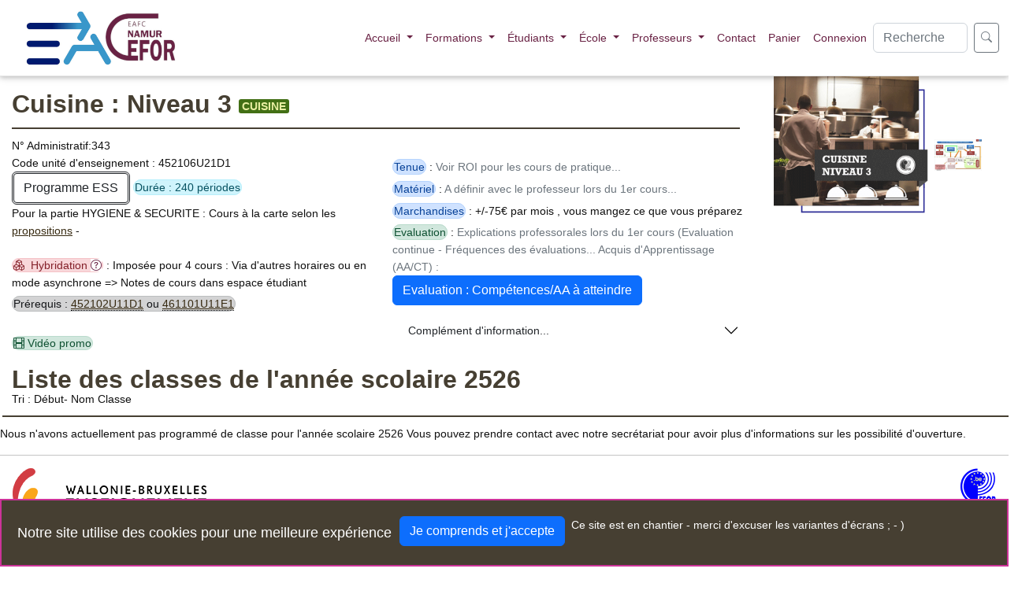

--- FILE ---
content_type: text/html; charset=utf-8
request_url: https://www.cefor.be/formations.php?Guide=1&Guide=1&Adm=343&Secteur=46&UF=230&Details=1
body_size: 9405
content:



<!DOCTYPE html>
<!--[if lt IE 7]>      <html class="no-js lt-ie9 lt-ie8 lt-ie7"> <![endif]-->
<!--[if IE 7]>         <html class="no-js lt-ie9 lt-ie8"> <![endif]-->
<!--[if IE 8]>         <html class="no-js lt-ie9"> <![endif]-->
<!--[if gt IE 8]><!-->
<html lang="fr" class="no-js"> <!--<![endif]-->

<head>

	<meta http-equiv="X-UA-Compatible" content="IE=edge,chrome=1">
	<meta name="viewport" content="width=device-width, initial-scale=1.0">


	<meta charset="utf-8">

	<title title="CEFOR IEPS Namur Promotion sociale">EAFC Namur CEFOR</title>

	<!--meta http-equiv="Content-language" content="fr" --- Ce met dans le html/-->


	<meta name="title" content="www.cefor.be Namur Enseignement - Métiers de bouche" />
	<meta name="description" content="Etablissement d'Enseignement pour Adultes et Formation Continue (en journée ou en soirée) - Horeca cuisine, gestion, apiculture - Institut de formation (IEPS) a 5 mn de la gare de Namur - Cours du soir - enseignement WBE" />
	<meta name="keywords" content="communaute, francaise, cefor, sefor,
		acces profession, E411, E42, bus, train, gare, SNCB,  wallonie - wallonnie, province, Horeca, NAMUR, Belgique, Belgium, IEPS, promotion sociale, cours,cours du soir, informations, accueil, sommellerie, oenologie, gestion,  alimentation, boulanger, patissier, traiteur, restaurateur, organisateur, banquets, chocolat, sucre, fleur, decoration, cuisine, cuisinier, cuisinière, cocktails, bières, bierologie, boisson, menu, chambre, hote, repas, fetes, gastronomie, terroir, mediteranee, poisson, sculpture, legume, asiatique, secondaire, adulte, formation, enseignement, horaire, decale, reconnaissance,titres, certificat, qualification, certification, diplome, attestation, reussite, travail, metier, convivialite, Formation continue, formation en journée, formation en soirée, ateliers, cours pour adultes, reconversion professionnelle, réorientation, apiculture, miel, plantes sauvages, charcuterie, Namur, école, institut, chocolatier, sommelier, méditerranée, pizza, pasta, design pâtissier, glaces, sorbets, gâteaux, recettes, études" />
	<meta name="RATING" content="Enseignement" />
	<meta name="ABSTRACT" content="Institut formation pour adultes - informatique - horeca" />
	<meta name="REVISIT-AFTER" content="7 DAYS" />
	<meta name="Subject" content="Enseignement pour adultes" />
	<meta name="robots" content="all" />
	<meta name="Author" content="Benoît LE GAL" />
	<meta name="Reply-to" content="info@cefor.be" />
	<meta name="Owner" content="ben@cefor.be" />
	<meta name="COPYRIGHT" content="Benoît LE GAL" />

	<meta name="verify-v1" content="Pa5Vmhfk7LO3LdIwn+q0weSsfIVwxHE7x3518vXrKks=" />
	<meta name="Identifier-URL" content="www.cefor.be" />
	<meta name="Category" content="Enseignement,Formation,Cours,ecole" />
	<meta name="viewport" content="width=device-width, initial-scale=1">

	<meta property="og:url" content="http://cefor.be" />

		<link rel="canonical" href="https://cefor.be/index.php">


					

		<link href="https://cdn.jsdelivr.net/npm/bootstrap@5.2.0/dist/css/bootstrap.min.css" rel="stylesheet" integrity="sha384-gH2yIJqKdNHPEq0n4Mqa/HGKIhSkIHeL5AyhkYV8i59U5AR6csBvApHHNl/vI1Bx" crossorigin="anonymous" />
	
	<link rel="stylesheet" href="https://cdn.jsdelivr.net/npm/bootstrap-icons@1.9.1/font/bootstrap-icons.css" crossorigin="anonymous" />
	<link href="https://maxcdn.bootstrapcdn.com/font-awesome/4.7.0/css/font-awesome.min.css" rel="stylesheet" crossorigin="anonymous">
	
		<link rel="stylesheet" href="css/main.css">
	<link rel="stylesheet" href="css/BenCss.css">
		<link rel="stylesheet" href="css/lightbox.css" />

	<link rel="stylesheet" href="css/progress.css">


	
	<link rel="shortcut icon" href="img/favicon.ico">

	<!-- Google Web Font Embed -->
	<link href='https://fonts.googleapis.com/css?family=Open+Sans:400,300,300italic,400italic,600,600italic,700,700italic,800,800italic' rel='stylesheet' type='text/css' crossorigin="anonymous">

	<!-- Pour Isotope -->
	<link rel="stylesheet" type="text/css" href="css/isotope.css">
	<!--link rel="stylesheet" type="text/css" href="css/isotope-docs.css"-->
	<!--link rel="stylesheet" href="js2/styles.css"-->

	<script src="js/vendor/modernizr-2.6.2-respond-1.1.0.min.js"></script>

			<!-- DataTables CSS -->
		<link rel="stylesheet" type="text/css" href="https://cdn.datatables.net/v/bs/jszip-2.5.0/dt-1.10.16/b-1.5.1/b-colvis-1.5.1/b-html5-1.5.1/b-print-1.5.1/fh-3.1.3/datatables.min.css" crossorigin="anonymous" />


	
	<style>
		h1 {
			color: #08298A;
		}

		h2 {
			color: #5F04B4;
		}

		h3 {
			color: green;
		}

		h4 {
			color: #6E6E6E;
		}

		body {
			font-size: 14px;
		}

		p {
			font-size: 14px;
			font-family: arial;
		}

		li {
			font-size: 14px;
		}

		span {
			font-size: 14px;
		}
	</style>

</head>


<body data-spy="scroll" data-target=".navbar">
	<!--[if lt IE 7]>
            <p class="browsehappy">You are using an <strong>outdated</strong> browser. Please <a href="http://browsehappy.com/">upgrade your browser</a> to improve your experience.</p>
        <![endif]-->
	
	
<style>
	/* Style pour la surélévation du menu (demandé précédemment) */
	.navbar.bg-cefor {
		border-bottom: 1px solid rgba(0, 0, 0, 0.1);
		box-shadow: 0 2px 5px 0 rgba(0, 0, 0, 0.16),
			0 2px 10px 0 rgba(0, 0, 0, 0.12);
		z-index: 1000;
	}

	/* Style pour le message de fêtes */
	.message-fetes {
		/* Utilisation d'une police plus jolie et festive (script ou serif pour l'élégance) */
		font-family: 'Georgia', serif;
		font-size: 2.5rem;
		/* Grande taille */
		font-weight: bold;
		color: #4a4a4a;
		/* Gris foncé, élégant */
		text-align: center;
		/* Centrer le message */
		padding: 20px 0;
		margin-bottom: 0;
		/* Éviter l'espace avant l'image */
		background: #f7f7f7;
		/* Léger fond pour la lisibilité sur l'arrière-plan */
		border-radius: 5px;
	}
</style>

<nav class="navbar navbar-expand-lg navbar-dark bg-cefor">
	<div class="container-fluid">
		<button class="navbar-toggler" type="button" data-bs-toggle="collapse" data-bs-target="#navbar-menu"
			aria-controls="navbar-menu" aria-expanded="false" aria-label="Toggle navigation">
			<span class="navbar-toggler-icon"></span>
		</button>

		<a class="navbar-brand" style="padding-left:1rem;" href="index.php"
			title="Enseignement pour Adultes et Formation Continue">
							<img src="https://cefor-dev.enorawbe.be/Storage/cefor/download/Messages/113/FWB/EA_EAFC.jpg"
					alt="Enseignement pour Adultes - CeFor de Namur" style="width:200px;" />
					</a>

		<div class="collapse navbar-collapse" id="navbar-menu">
			<ul class="navbar-nav ms-auto">

				<li class="nav-item dropdown ">
					<a class="nav-link dropdown-toggle "
						href="index.php" role="button" data-bs-toggle="dropdown" aria-expanded="false">
						Accueil
					</a>
					<ul class="dropdown-menu dropdown-menu-dark">
						<li >
							<a class="dropdown-item" href="index.php">
								<span class="glyphicon glyphicon-list-alt"></span> Accueil
							</a>
						</li>
						<li>
							<hr class="dropdown-divider">
						</li>
						<li>
							<a class="dropdown-item" href="agenda.php?E=266&Q=0#266">
								Notre semaine portes ouvertes
							</a>
						</li>
						<li>
							<a class="dropdown-item" href="agenda.php">Agenda des manifestations</a>
						</li>
						<li>
							<a class="dropdown-item" href="presse.php">Le Cefor dans la presse</a>
						</li>
						<li>
							<hr class="dropdown-divider">
						</li>
						<li>
							<a class="dropdown-item" href="actu.php">Newsletter du Cefor</a>
						</li>
						<li>
							<a class="dropdown-item" href="reunions.php">----</a>
						</li>
					</ul>
				</li>

				<li class="nav-item dropdown active">
					<a class="nav-link dropdown-toggle active"
						href="formations.php" role="button" data-bs-toggle="dropdown" aria-expanded="false">
						Formations
					</a>
					<ul class="dropdown-menu dropdown-menu-dark">
						<li>
							<a class="dropdown-item" href="formations.php">
								Recherche des formations
							</a>
						</li>
											</ul>
				</li>

								<li class="nav-item dropdown ">
					<a class="nav-link dropdown-toggle " href="etudiants.php"
						role="button" data-bs-toggle="dropdown" aria-expanded="false">
						Étudiants
					</a>
					<ul class="dropdown-menu dropdown-menu-dark">
						<li >
							<a class="dropdown-item" href="etudiants.php">
								<span class="glyphicon glyphicon-list-alt"></span> Espace Étudiants
							</a>
						</li>
						<li>
							<a class="dropdown-item" href="https://cefor-dev.enorawbe.be/DBEnora/Enora/E/1identification.php">
								Espace connexion Étudiant-Élève
							</a>
						</li>
						<li>
							<a class="dropdown-item" href="https://cefor-dev.enorawbe.be/RendezVous?Cefor=1&site=1&objet=INS&mois=2026-01-29">
								Prendre un rendez-vous <span class="glyphicon glyphicon-calendar"></span>
							</a>
						</li>
						<li>
							<hr class="dropdown-divider">
						</li>
						<li>
							<a class="dropdown-item" href="etudiants.php?Etudiant=inscriptions">
								Modalités d'inscription
							</a>
						</li>
						<li>
							<a class="dropdown-item" href="etudiants.php?Etudiant=roi">
								Règlements du Cefor
							</a>
						</li>
						<li>
							<a class="dropdown-item" href="etudiants.php?Etudiant=roi&Stg=1#ROISTG">
								Stages
							</a>
						</li>
						<li>
							<a class="dropdown-item" href="etudiants.php?Etudiant=roi&EI=1#ROIEI">
								Épreuve Intégrée [EI]
							</a>
						</li>
						<li>
							<a class="dropdown-item" href="etudiants.php?Etudiant=resultats">
								Résultats, Dispenses, Valorisations
							</a>
						</li>
						<li>
							<a class="dropdown-item" href="etudiants.php?Etudiant=mobilite">
								Congés éducation et mobilité
							</a>
						</li>
						<li>
							<a class="dropdown-item" href="etudiants.php?Etudiant=securite">
								Votre sécurité au Cefor
							</a>
						</li>
					</ul>
				</li>

								<li class="nav-item dropdown ">
					<a class="nav-link dropdown-toggle " href="ecole.php"
						role="button" data-bs-toggle="dropdown" aria-expanded="false">
						École
					</a>
					<ul class="dropdown-menu dropdown-menu-dark">
						<li >
							<a class="dropdown-item" href="ecole.php">
								<span class="glyphicon glyphicon-list-alt"></span> Votre École
							</a>
						</li>
						<li>
							<a class="dropdown-item" href="coordonnees.php">
								Nos coordonnées et contacts
							</a>
						</li>
						<li >
							<a class="dropdown-item" href="equipe.php">
								Notre équipe/organigramme
							</a>
						</li>
						<li>
							<a class="dropdown-item" href="https://cefor-dev.enorawbe.be/Storage/cefor/download/Messages/555/PlanStrategique_public.pdf">
								Notre vision
							</a>
						</li>
						<li>
							<a class="dropdown-item" href="qualite.php">
								La qualité au Cefor et dans le réseau WBE
							</a>
						</li>
						<li >
							<a class="dropdown-item" href="galerie.php" style="color: #FF0000;">
								Galerie photos
							</a>
						</li>
						<li>
							<a class="dropdown-item" href="https://www.cefor.eu/output-17/index.html?v=24">
								<span class="badge bg-primary">Nouveau</span> Visite virtuelle 3D
							</a>
						</li>
						<li>
							<a class="dropdown-item" href="videos.php">Quelques vidéos</a>
						</li>
					</ul>
				</li>

								<li class="nav-item dropdown ">
					<a class="nav-link dropdown-toggle " href="profs.php"
						role="button" data-bs-toggle="dropdown" aria-expanded="false">
						Professeurs
					</a>
					<ul class="dropdown-menu dropdown-menu-dark">
						<li >
							<a class="dropdown-item" href="profs.php">
								<span class="glyphicon glyphicon-list-alt"></span> Espace Professeurs
							</a>
						</li>
						<li>
							<hr class="dropdown-divider">
						</li>
						<li>
							<a class="dropdown-item" href="profs.php?Prof=documents">
								Documents entrée en fonction
							</a>
						</li>
						<li>
							<a class="dropdown-item" href="profs.php?Prof=formations">
								Formations, ressources, outils pédagogiques
							</a>
						</li>
						<li>
							<a class="dropdown-item" href="profs.php?Prof=carriere">
								Faire carrière dans l'enseignement
							</a>
						</li>
					</ul>
				</li>

				<li class="nav-item">
					<a class="nav-link" href="coordonnees.php">Contact</a>
				</li>

				<li class="nav-item ">
					<a class="nav-link" href="panier.php" id="MenuPanier">
						Panier
											</a>
				</li>

				<li class="nav-item ">
					<a class="nav-link" href="https://cefor-dev.enorawbe.be/" id="MenuConnexion"
						title="Espace élèves/Profs">
						Connexion
					</a>
				</li>

			</ul>

			
			<form class="d-flex" role="search" action="search.php" method="get" style="max-height:40px;">
				<input type="hidden" name="view" value="api/uf/search">
				<input class="form-control me-2" name="Crit" id="CritSearch" type="search"
					placeholder="Recherche" aria-label="Search" style="max-width:120px;"
					>
				<button name="GoCherche" class="btn btn-outline-secondary btn-sm" type="submit"
					title="Rechercher">
					<i class="bi bi-search"></i>
				</button>
			</form>
		</div>
	</div>
</nav>



<form action="" method="post" name="soumis">
 	<input type="hidden" name="view" value="api/uf/search">	
	

	
<link rel="stylesheet" href="css/Enora_tags.css"> 


<div class="row" style="margin-left:3px;">
      <div class="col-12 col-md-9"> 
	  
	  <h2 class="ms-5cefor">Cuisine : Niveau 3  		   
			   				  <a href="formations.php?domain=23" title="Lister les formations de ce secteur">
				  <span data-tag-id="23" class="tag" style="background-color:#426f15;">
										<span style="color:#eaefa3
; font-weight:bold;">CUISINE</span>
					</span>	
				</a>
					</h2>

<p class="margecefor"></p>	  	
	
			
			<div class="row">
      			<div class="col-12 col-md-6"> 
					<span>N° Administratif:343</span><br />
					<span>Code unité d'enseignement : 452106U21D1</span>
					
					
				
											<br />
<a href="https://cefor.enorawbe.be/Storage/cefor/Sfichiers/47/343.pdf" class="btn btn-default " style="border:double;" title="Niveau scolaire:Enseignement secondaire sup&eacute;rieur"><span class="glyphicon glyphicon-book"></span> Programme ESS</a>
							
			<span class="alert alert-info badgy" title="1 période = 50'' de cours"> Durée : 240 périodes</span>
				<br />Pour la partie HYGIENE & SECURITE : Cours à la carte selon les <a href=https://www.cefor.be/etudiants.php?Etudiant=horaires#HygieneSecurite class=btn-primary>propositions</a> - <br />

				
				<br />
					
					
										<button name='Hybridation'  type='button'  title='Afficher Hybridation' class="alert alert-danger badgy disabled"><i class="bi bi-boxes"></i>&nbsp;	Hybridation <a href="#" class="link btncefor" data-bs-toggle="modal" data-bs-target="#ID_Modal_Hybridation" tile="+ d'infos">
	<i class="bi bi-question-circle"></i></a>						</button>
				 : Impos&eacute;e pour 4 cours : Via d'autres horaires ou en mode asynchrone =&gt; Notes de cours dans espace &eacute;tudiant	<br>							
<!-- Modal -->
<div class="modal fade" id="ID_Modal_Hybridation" tabindex="-1" aria-labelledby="exampleModalLabel" aria-hidden="true">
  <div class="modal-dialog">
    <div class="modal-content">
      <div class="modal-header">
        <h1 class="modal-title fs-5" id="exampleModalLabel" style="color:#FFFF33">Cours hybrides</h1>
        
			<button type="button" class="btn-close" data-bs-dismiss="modal" aria-label="Close"></button>
      </div>
		  <div class="modal-body">Les cours hybrides sont proposés de manière asynchrone - En tant qu'étudiant vous bénéficiez de documentation afin d'avancer à votre rythme (et au moment qui vous convient) dans la matière sans devoir faire acte de présence au CEFOR.</div>
      <div class="modal-footer">
        <button type="button" class="btn btn-secondary" data-bs-dismiss="modal">Fermer</button>
      </div>
    </div>
  </div>
</div>									
				<p></p>

				
				
				
				<p>
				<span class="alert alert-dark badgy">
					<span class='glyphicon glyphicon-check' title="Conditions d'entrée"> Pr&eacute;requis :
					</span>
						<span>
						<a href='https://www.cefor.be/formations.php?Adm=342' data-toggle='tooltip' data-placement='top' title="342 - Cuisine : Niveau 2 " style='border-bottom: 1px black dotted; cursor:pointer;'>452102U11D1</a> ou <a href='https://www.cefor.be/formations.php?Adm=120' data-toggle='tooltip' data-placement='top' title="120 - Traiteur - Restaurateur - Organisateur de Banquets - UFt1 " style='border-bottom: 1px black dotted; cursor:pointer;'>461101U11E1</a>              
  
                         						</span>	
					</span>
					
				</p>
				
<!-- Modal -->
<div class="modal fade" id="ID_Modal_Test" tabindex="-1" aria-labelledby="exampleModalLabel" aria-hidden="true">
  <div class="modal-dialog">
    <div class="modal-content">
      <div class="modal-header">
        <h1 class="modal-title fs-5" id="exampleModalLabel" style="color:#FFFF33">Titre/Diplôme perdu</h1>
        
			<button type="button" class="btn-close" data-bs-dismiss="modal" aria-label="Close"></button>
      </div>
		  <div class="modal-body">Nous devons prouver à notre administration que vous êtes bien en droit de suivre le module que vous visez
<p>Si vous ne trouvez plus votre diplôme, voici les solutions possibles :</p>
<ul>
<li>Faites une demande de duplicata auprès de la <a href=http://www.enseignement.be/index.php?page=25718&navi=96 target=_blank>FWB</a> pour obtenir un duplicata</li>
<li>Autre possibilité : demandez une attestation à votre ancienne école - soit pour justifier de votre diplôme soit pour justifier de la fréquentation réussie d´une année supérieure au niveau demandé à l´entrée (par exemple une réussite d´une 3ème en secondaire justifie un CEB)</li>
<li>Demandez à votre employeur s´il n´a pas une copie dans votre dossier GRH (vous lui aviez peut-être fourni lors de vos débuts)</li>
<li>Vous disposez d&#039;une attestation de réussite de Promotion Sociale dont le prérequis était similaire à celui demandé</li>
<li>Enfin, il reste possible de solliciter le Cefor pour effectuer un test d’entrée AVANT ou immédiatement après le 1er cours</li>
</ul>
</div>
      <div class="modal-footer">
        <button type="button" class="btn btn-secondary" data-bs-dismiss="modal">Fermer</button>
      </div>
    </div>
  </div>
</div>			
	
		
										<br /><button name='Video' type='submit'  title='Afficher Vidéo' class="alert alert-success badgy"><i class="bi bi-film"></i>&nbsp;Vidéo promo</button>
								
				
				
				</div>
				<div class="col-12 col-md-6"> 
			
			<br />
			
			<p><span class="alert alert-primary badgy">Tenue</span> : <span class='btn-default text-secondary' title='information générique'>Voir ROI pour les cours de pratique...</span></p>
			<p><span class="alert alert-primary badgy">Matériel</span> : <span class='btn-default text-secondary' title='information générique'>A définir avec le professeur lors du 1er cours...</span></p>

			<p><span class="alert alert-primary badgy">Marchandises</span> : +/-75&euro; par mois , vous mangez ce que vous pr&eacute;parez </p>
			
			<p><span class="alert alert-success  badgy disabled glyphicon glyphicon-scale">Evaluation</span> :
				<span class='btn-default text-secondary' title='information générique'>Explications professorales lors du 1er cours (Evaluation continue - Fréquences des évaluations... Acquis d'Apprentissage (AA/CT) : </span><br><a href='https://cefor.enorawbe.be/Storage/cefor/CompetencesUF/343.docx' target='_blank' class='btn btn-primary btn-xs' title='Description des compétences terminales'>Evaluation : Compétences/AA à atteindre</a>			</p>
			
			
			
			
			
				 <div class="accordion accordion-flush" id="InfoQualite">
    <div class="accordion-item" title="Cliquez ici pour afficher/masquer les détails"> 
    <h4 class="accordion-header" id="flush-heading0">
      <button class="accordion-button  collapsed  alertcefor" type="button" data-bs-toggle="collapse" data-bs-target="#flush-collapse0" aria-expanded="false" aria-controls="flush-collapse0">
	<span>Complément d'information...</span>
      </button>
    </h4>
    	<div id="flush-collapse0" class="accordion-collapse collapse" aria-labelledby="flush-heading0" 
									data-bs-parent="#InfoQualite"
						>
      <div class="accordion-body">
	  	
						<button name="Pedagogie" disabled="disabled" type="button" class="alert alert-success  badgy"><span class="glyphicon glyphicon-briefcase"></span>&nbsp;P&eacute;dagogie</button> : <span class='btn-default text-secondary' title='information générique'>Généralement cours théoriques et ensuite pratique professionnelle...</span><br>
						<button name="ApportsExternes" disabled="disabled"  type="button" class="alert alert-success  badgy"><span class="glyphicon glyphicon-phone"></span>&nbsp;Activités Extérieures</button> : Sorties pédagogiques (hors jour de cours) : Visites d'entreprises - Intervention d'experts - Conférences... à déterminer...</span><br>
						<button name="Remediation" disabled="disabled"  type="button" class="alert alert-success  badgy"><span class="glyphicon glyphicon-pencil"></span>&nbsp;Remédiation</button> : <span class='btn-default text-secondary' title='information générique'>Disponibilité du professeur avant et après le cours (présence au cours requise)<br />Possibilité de contacter le professeur (si accord) par mail<br />Lors des séances de PP, les CT sont commentés et réexpliqués (références vidéo) + ressources complémentaires dans espace élève... à déterminer</span><br>
						<button name="Presences" disabled="disabled"  type="button" class="alert alert-success  badgy"><span class="glyphicon glyphicon-user"></span>&nbsp;Importance des présences</button> : <span class='btn-default text-secondary' title='information générique'>Très haute (cours pratiques)</span><br>
						<button name="SupportCours" disabled="disabled"  type="button" class="alert alert-success badgy"><span class="glyphicon glyphicon-blackboard"></span>&nbsp;Support de cours</button> : <span class='btn-default text-secondary' title='information générique'>En ligne dans espace élève ou support papier payant</span><br>
						<button name="Biblio" disabled="disabled"  type="button" class="alert alert-success badgy"><span class="glyphicon glyphicon-book"></span>&nbsp;Bibliographie</button> : <span class='btn-default text-secondary' title='information générique'>A voir avec le professeur</span><br>	</div>
    </div>
  </div>
  </div>
			
			
						
				

			

	
	
			</div>
			</div>
	
			
		
	  </div>
	  
      <div class="col-12 col-md-3"> 
	  		
			<img title="Orga=343" src="formations/LogoUE/343.png"  height="200" alt="IconeUE" />										
				





<span>

<img src="formations/LogoUE/temp/orga343.jpg" id="Orga47" class="organigramme fancy image-clignote" style="z-index:1;" alt="Organigramme : Restaurateur-Cuisinier"
     data-big="formations/LogoUE/temp/orga343.jpg"  refid="47"
     title="Cliquez sur l'organigramme pour l'agrandir puis sur la formation qui vous intéresse - [Ctrl]+ pour aggrandir et [Ctrl]- pour diminer"
    width="60px" height="40px";     />    
    
        <map name="Map47" id="Map47">

			
			<area style="background-color:;" shape="rect" coords="671,300,763,526" href="formations.php?Adm=364" target="_blank" title="Atteindre : EI - Commis de cuisine" />
   					
			<area style="background-color:;" shape="rect" coords="495,380,670,490" href="formations.php?Adm=363" target="_blank" title="Atteindre : Stage spécifique à la qualification de commis de cuisine" />
   					
			<area style="background-color:;" shape="rect" coords="40,0,650,80" href="formations.php?Adm=348" target="_blank" title="Atteindre : Epreuve intégrée - Examen de qualification" />
   					
			<area style="background-color:;" shape="rect" coords="350,100,490,210" href="formations.php?Adm=347" target="_blank" title="Atteindre : Stage 2" />
   					
			<area style="background-color:;" shape="rect" coords="350,330,490,440" href="formations.php?Adm=346" target="_blank" title="Atteindre : Stage 1" />
   					
			<area style="background-color:;" shape="rect" coords="500,90,685,200" href="formations.php?Adm=345" target="_blank" title="Atteindre : Salle 2" />
   					
			<area style="background-color:;" shape="rect" coords="500,210,685,310" href="formations.php?Adm=344" target="_blank" title="Atteindre : Salle 1" />
   					
			<area style="background-color:;" shape="rect" coords="0,90,184,200" href="formations.php?Adm=338" target="_blank" title="Atteindre : Seul Anglais2 est organisé - Valorisations possibles avec Test en anglais ou en néerlandais" />
   					
			<area style="background-color:;" shape="rect" coords="0,210,184,310" href="formations.php?Adm=337" target="_blank" title="Atteindre : Seul Anglais1 est organisé - Valorisations possibles avec Test en anglais ou en néerlandais" />
   					
			<area style="background-color:;" shape="rect" coords="180,120,365,230" href="formations.php?Adm=343" target="_blank" title="Atteindre : Cuisine 3" />
   					
			<area style="background-color:;" shape="rect" coords="180,320,365,430" href="formations.php?Adm=342" target="_blank" title="Atteindre : Cuisine 2" />
   					
			<area style="background-color:;" shape="rect" coords="180,450,365,560" href="formations.php?Adm=341" target="_blank" title="Atteindre : Cuisine 1" />
   					
			<area style="background-color:;" shape="rect" coords="0,450,184,560" href="formations.php?Adm=267" target="_blank" title="Atteindre : FBA - Valorisations possibles si CESS ou Test" />
   		    </map>
    
      </span>
			
	  </div>	
</div>
    
<div class="row" style="margin-left:3px;">
<a name="ListeClasses" id="ListeClasses"></a>
<h2 class="ms-5cefor">Liste des classes de l'année scolaire 2526</h2>
<p class="margecefor">Tri : D&eacute;but- Nom Classe </p>
</div>

    

<span class='btn-warning'>Nous n'avons actuellement pas programmé de classe pour l'année scolaire 2526 Vous pouvez prendre contact avec notre secrétariat pour avoir plus d'informations sur les possibilité d'ouverture.          
		


<hr />




</form>
	
	
<form class="form-horizontal" method="get" id="GetsionCookies"> 
<div style="
    color: #fff;
	background-color: #463F32;
	
	border:solid 2px #CC3399;
	position:fixed;
	bottom:0;
	left:0;
	width:100%;
	display:flex;
	justify-content:space-arround;
	padding: 20px;
	"
	>
	<div>
		<p style="font-size:large;">Notre site utilise des cookies pour une meilleure expérience&nbsp;&nbsp;</p>
	</div>
	<div class="button-banniere">
		<a href="?AcceptCookies=1" class="btn btn-primary">Je comprends et j'accepte</a>
	</div>
	<div>&nbsp;&nbsp;Ce site est en chantier - merci d'excuser les variantes d'écrans ; - )</div>
</div>
</form>
<footer style="margin:1rem;">


    <h5 class="pull-right">
                <img src="img/cefor.png" alt="Logo CEntre FORmation" />
    </h5>


    <div style="position:absolute; left: 40%;">
            </div>


    <h3 class="text-muted">
        


        <a href="https://www.wbe.be/nos-ecoles/enseignement-de-promotion-sociale/" target="_blank"><img src="img/WBE_logo_horizontal_mini.png" alt="Logo WBE" /></a>


        <p class="text-right lead" style="font-weight: bold; color: #666;">
            <span title="Enseignement pour Adultes et Formation Continuée - IEPS">EAFC</span> Namur CEFOR - Promotion sociale
        </p>
    </h3>






    <div class="row">
        <div class="col-xs-9">
            <p class="visible-print-inline-block">CEFOR - Bd Cauchy 9/10 à 5000 NAMUR - 081/255180-info@cefor.be

            </p>
        </div>
        <div class="col-xs-3" style="text-align:right">

            

            <p class="table-responsive hidden-print">&copy; CEFOR_2023 - <a href="https://cefor-dev.enorawbe.be/">Accès professeurs</a></p>
        </div>
    </div>
</footer>

</div>


<!-- /container -->
<script src="js/vendor/jquery-1.11.0.min.js"></script>

<script src="js/vendor/lightbox.min.js"></script>

<script src="js/main.js"></script>




    <script src="https://cdn.jsdelivr.net/npm/bootstrap@5.2.0/dist/js/bootstrap.bundle.min.js" integrity="sha384-A3rJD856KowSb7dwlZdYEkO39Gagi7vIsF0jrRAoQmDKKtQBHUuLZ9AsSv4jD4Xa" crossorigin="anonymous"></script>


<script src="https://cdn.datatables.net/1.12.1/js/jquery.dataTables.min.js" crossorigin="anonymous"></script>




    <script src="js2/isotope.min.js"></script>
    <script src="js2/jquery.fancybox.pack.js"></script>
    <script src="js2/main.js"></script>


    <!-- Add jQuery library pour tri des tableaux -->
    <script type="text/javascript" src="https://cdn.datatables.net/v/bs/jszip-2.5.0/dt-1.10.16/b-1.5.1/b-colvis-1.5.1/b-html5-1.5.1/b-print-1.5.1/fh-3.1.3/datatables.min.js"></script>

    <script type="text/javascript">
        // Permet de descendre au niveau de la page si l'affichage de l'horaire est démandé
        //	$("html, body").animate({ scrollTop: $(document).height() }, -50); // ici c'est en haut de la page
        //$("html, body").animate({ scrollTop: $(document).height() }, 1000); // ici c'est en bas de page
        //	$("html, body").animate({ scrollTop: $("#HoraireEnCours").offset().top-150}, 'slow' );
    </script>

    

    <!-- Add fancyBox main JS and CSS files -->
    <script type="text/javascript" src="js/mapping/source/jquery.fancybox.js?v=2.1.5"></script>
    <link rel="stylesheet" type="text/css" href="js/mapping/source/jquery.fancybox.css?v=2.1.5" media="screen" />

    <script type="text/javascript">
        $(document).ready(function() {
            //$("img").click(function() {
            $("img.fancy").click(function() {
                var url = $(this).attr('data-big');
                var ref = $(this).attr('refid');
                var content = '<img src="' + url + '" usemap="#Map' + ref + '" />';
                $.fancybox({
                    'title': 'Légende image',
                    'titlePosition': 'inside',
                    'content': content
                });
            });
        });
    </script>



<script>
    window.dataLayer = window.dataLayer || [];

    function gtag() {
        dataLayer.push(arguments);
    }
    gtag('js', new Date());

    gtag('config', 'UA-28013615-1');




    focusMethod = function getFocus(Quel_Id) {
        //	alert("test");
        document.getElementById(Quel_Id).focus();
    }
</script>

</body>

</html>

--- FILE ---
content_type: text/css
request_url: https://www.cefor.be/css/main.css
body_size: 1903
content:
/* general */

body {
    font-family: 'Roboto', sans-serif;
}


a {
	--bs-bg-opacity: 1;
    color: #372a11;
}

input, select {
    max-width: 300px;
}

fieldset {
    all: revert;
    border-radius : 5px;
}

/* cefor bootstrap override */

.bg-cefor {
    --bs-bg-opacity: 1;
    background-color: #fff;
/* Ajoute une fine bordure en bas pour séparer visuellement le menu */
    border-bottom: 1px solid rgba(0, 0, 0, 0.1);

    /* Crée l'effet de relief (menu surélevé) */
    box-shadow: 0 2px 5px 0 rgba(0, 0, 0, 0.16),
        /* Ombre douce et large pour la profondeur */
        0 2px 10px 0 rgba(0, 0, 0, 0.12);
    /* Ombre plus fine et concentrée */

    /* Assure que le menu reste au-dessus des autres éléments */
    z-index: 1000;
}

.bg-cefor a {
    --bs-bg-opacity: 1;
    color: #692244!important;
}


.title-cefor {
    color: #463F32;
    text-decoration: none;
}

.btn-cefor {
    --bs-btn-color: #fff;
    --bs-btn-bg: #463F32;
    --bs-btn-border-color: #463F32;
    --bs-btn-hover-color: #fff;
    --bs-btn-hover-bg: #423620;
    --bs-btn-hover-border-color: #372a11;
    --bs-btn-focus-shadow-rgb: 49, 132, 253;
    --bs-btn-active-color: #fff;
    --bs-btn-active-bg: #372a11;
    --bs-btn-active-border-color: #372a11;
    --bs-btn-active-shadow: inset 0 3px 5px rgba(0, 0, 0, 0.125);
    --bs-btn-disabled-color: #fff;
    --bs-btn-disabled-bg: #463F32;
    --bs-btn-disabled-border-color: #463F32;
}

.alert-cefor, .toast-body {
    --bs-alert-color: #463F32;
    --bs-alert-bg: #e0d1b6;
    --bs-alert-border-color: #afa188;
}

.text-bg-cefor {
    color: #fff !important;
    background-color: RGBA(55,42,17,var(--bs-bg-opacity,1)) !important;
}

.text-bg-cefor-light {
    color: #463F32 !important;
    background-color: RGBA(224,209,182,var(--bs-bg-opacity,1)) !important;
}

/* bootstrap override */

.dropdown-menu-dark {
    --bs-dropdown-bg: #463F32;
}

/* card override */

.card, .img-shadow {
    box-shadow: 0 2px 2px 0 rgb(0 0 0 / 14%), 0 3px 1px -2px rgb(0 0 0 / 20%), 0 1px 5px 0 rgb(0 0 0 / 12%);
}

.card-header, .modal-header, .toast-header {
    background-color : #463F32;
    color : #fff;
}

/* images */

.img-shadow {
    border-radius : 5px;
    margin-top: 1rem;
}

/* responsive */

.map-responsive{
    overflow:hidden;
    padding-bottom: 24.5rem;
    position:relative;
    height:0;
}

.map-responsive iframe{
    left:0;
    top:0;
    height:100%;
    width:100%;
    position:absolute;
}

/* specific */

#uf-list > a {
    color: #463F32 !important;
}

.ms-5 {
    margin-left: -10px;
    margin-bottom: -25px;
    color : #463F32;
    font-weight: bold;
}

.marge {
    margin-left: 2%;
    margin-right: 2%;
    border-bottom: 5px solid #463F32;
    padding-bottom: 20px;
    margin-bottom: 20px;
    
}

.row-main {
    padding-left: 30px;
    padding-right: 30px;
}

.news-bottom {
    min-width: 100%;
}

/* media queries */

@media (min-width: 720px) {
    #carousel-cefor {
        max-width: 25rem;
        margin: 0 auto;
    }
}

:root {
    --primary: #004080;
    --text: #111;
    --bg: #fff;
    --focus: #ffbf47;
    --muted: #666;
    --colcefor: #692244;
}

body {
    font-family: Arial, sans-serif;

    line-height: 1.6;
    background: var(--bg);
    color: var(--text);
}

.introTitle {
    border-left: 3px solid #692244;
    padding-left: 5px;
}

h1, h2 {
    color: #692244;
    margin-top: 20px;
}

h3 {
    margin: 0.2em 0 0.4em;
    color: #252525!important;
}



.navbar-inverse {
    background-color: #692244 !important;
    border-color: #4a1a33 !important;
}

.navbar-inverse .navbar-nav>li>a {
    color: #fff;
    text-decoration: none !important;
}

label {
    font-size: 1rem;
}

p {
    margin: 0.4em 0;
}

.panel {
    margin: 20px 0;
    padding: 16px;
    border: 1px solid #ddd;
    border-radius: 8px;
}

.options {
    display: grid;
    gap: 8px;
}

.options button,
.nav button {
    padding: 8px 12px;
    font-size: 16px;
    border-radius: 6px;
    border: none;
    cursor: pointer;
}

.options button {
    background: var(--primary);
    color: #fff;
}

.options button:focus,
.nav button:focus {
    outline: 3px solid var(--focus);
    outline-offset: 2px;
}

/* .nav {
		margin-top: 12px;
		display: flex;
		gap: 8px;
		flex-wrap: wrap;
	} */

.back-btn {
    background: var(--muted);
    color: #fff;
}

.home-btn {
    background: #2f6f2f;
    color: #fff;
}

.confidential {
    background: #ffeceb;
    color: #8a2a1c;
    padding: 6px 10px;
    border-radius: 6px;
    margin-top: 6px;
    display: inline-block;
}

a {
    color: #004080;
    text-decoration: underline;
}

a:focus {
    outline: 3px solid var(--focus);
}

@media (max-width: 600px) {
    .options {
        grid-template-columns: 1fr;
    }
}

@media (min-width: 601px) {
    .options {
        grid-template-columns: repeat(2, minmax(240px, 1fr));
    }
}


/* Cache les sous-menus par défaut sur desktop */
.navbar-expand-lg .navbar-nav .dropdown-menu {
    display: none;
}

/* Affiche le sous-menu au survol de l'élément parent */
.navbar-expand-lg .navbar-nav .dropdown:hover .dropdown-menu {
    display: block;
}
/* Cache les sous-menus par défaut sur desktop */
.navbar-expand-lg .navbar-nav .dropdown-menu {
    display: none;
}

/* Affiche le sous-menu au survol de l'élément parent */
.navbar-expand-lg .navbar-nav .dropdown:hover .dropdown-menu {
    display: block;
}

/* Correction visuelle des coins arrondis si le menu est aligné à droite */
.navbar-expand-lg .navbar-nav.ms-auto .dropdown-menu {
    right: 0;
    /* Aligner à droite du bouton parent */
    left: auto;
    /* Annuler l'alignement à gauche par défaut */
}

--- FILE ---
content_type: text/css
request_url: https://www.cefor.be/css/BenCss.css
body_size: 1716
content:

/* VIGNETTES */
.badgy{
	border-radius: 25px;
	height:auto;
	padding:1px;
	margin:0px;
	line-height:100%;
	
}
.vignettes {
	background-color:#e0d1b6;
	margin:3px;/*5px auto;*/
	padding:1px;
	/*height:196px;
	width:191px;*/
	border-radius: 10px;
	/*border:2px solid #295A45;*/
}

.vignettesUE {
	background-color:#FFFFFF;
	margin:5px;/*5px auto;*/
	padding:1px;
	/*height:196px;
	width:191px;*/
	border-radius: 10px;
	/*border:2px solid #295A45;*/
}
.vignettesClasse {
	background-color:#FFFFFF;
	margin:8px;/*5px auto;*/
	padding:2px;
	/*height:196px;
	width:191px;*/
	border-radius: 10px;
	border-top:solid;
	/*border:2px solid #295A45;*/
	box-shadow: 5px 5px 5px rgba(0,0,0,0.7);
}


/* general - cf Jean-Francois */

body {
    font-family: 'Roboto', sans-serif;
}

a {
	--bs-bg-opacity: 1;
    color: #372a11;
}

input, select {
    max-width: 300px;
}

fieldset {
    all: revert;
    border-radius : 5px;
}

/* cefor bootstrap override */

.bg-cefor {
    --bs-bg-opacity: 1;
    background-color: #fff!important;
}
.bg-cefor a {
    --bs-bg-opacity: 1;
    color: #692244 !important;
}

.title-cefor {
    color: #463F32;
    text-decoration: none;
}

.btn-cefor {
    --bs-btn-color: #fff;
    --bs-btn-bg: #463F32;
    --bs-btn-border-color: #463F32;
    --bs-btn-hover-color: #fff;
    --bs-btn-hover-bg: #423620;
    --bs-btn-hover-border-color: #372a11;
    --bs-btn-focus-shadow-rgb: 49, 132, 253;
    --bs-btn-active-color: #fff;
    --bs-btn-active-bg: #372a11;
    --bs-btn-active-border-color: #372a11;
    --bs-btn-active-shadow: inset 0 3px 5px rgba(0, 0, 0, 0.125);
    --bs-btn-disabled-color: #fff;
    --bs-btn-disabled-bg: #463F32;
    --bs-btn-disabled-border-color: #463F32;
}
.btncefor {
    color: #692144;;
	background-color: #fff;
    border-color: #692144;;
	
	
/*
    --bs-btn-focus-shadow-rgb: 49, 132, 253;
    --bs-btn-active-shadow: inset 0 3px 5px rgba(0, 0, 0, 0.125);
    --bs-btn-disabled-color: #fff;
    --bs-btn-disabled-bg: #463F32;
    --bs-btn-disabled-border-color: #463F32;
	*/
}
.btncefor:hover, .btncefor:active {
    color:#fff;
    background-color: #692144;
    border-color: #692144;
}


.alert-cefor, .toast-body {
    --bs-alert-color: #463F32;
    --bs-alert-bg: #e0d1b6;
    --bs-alert-border-color: #afa188;
}

/* .alertcefor {
    color: #463F32;
	background-color:#e0d1b6;
	border-color: #afa188;
} */
.margecefor {
    margin-left: 0%;
    margin-right: 2%;
    border-bottom: 2px solid #463F32;
    padding-bottom: 10px;
    margin-bottom: 10px;
    
}

.ms-5cefor {
	margin-top: 1rem !important;
    margin-left: 0px;
    margin-bottom:-5px;
    color : #463F32;
    font-weight: bold;
}

.text-bg-cefor {
    color: #fff !important;
    background-color: RGBA(55,42,17,var(--bs-bg-opacity,1)) !important;
}

.text-bg-cefor-light {
    color: #463F32 !important;
    background-color: RGBA(224,209,182,var(--bs-bg-opacity,1)) !important;
}

/* bootstrap override */

.dropdown-menu-dark {
    --bs-dropdown-bg: #fcfcfc;
}

/* card override */

.card, .img-shadow {
    box-shadow: 0 2px 2px 0 rgb(0 0 0 / 14%), 0 3px 1px -2px rgb(0 0 0 / 20%), 0 1px 5px 0 rgb(0 0 0 / 12%);
}

.card-header, .modal-header, .toast-header {
    background-color : #463F32;
    color : #fff;
}
@import url('https://fonts.googleapis.com/css2?family=Dancing+Script:wght@700&display=swap');
.msg-fetes {
    /* Utilisation d'une police plus jolie et festive (script ou serif pour l'élégance) */
    font-family: 'Dancing Script', serif;
    font-size: 2.5rem;
    /* Grande taille */
    font-weight: bold;
    color: #B30000;
    /* Gris foncé, élégant */
    text-align: center;
    /* Centrer le message */
    padding: 20px 0;
    margin-bottom: 0;
    /* Éviter l'espace avant l'image */

    /* Léger fond pour la lisibilité sur l'arrière-plan */
    border-radius: 5px;
}


.navbar-toggler {
    /* Définit l'arrière-plan du bouton en Rouge Vif */
    background-color: #692244;
    /* Assure que l'icône reste blanche par défaut pour un bon contraste */
    border-color: #692244;
}
/* images */

.img-shadow {
    border-radius : 5px;
    margin-top: 1rem;
}

/* responsive */

.map-responsive{
    overflow:hidden;
    padding-bottom: 24.5rem;
    position:relative;
    height:0;
}

.map-responsive iframe{
    left:0;
    top:0;
    height:100%;
    width:100%;
    position:absolute;
}

/* specific */

#uf-list > a {
    color: #463F32 !important;
}

.ms-5ben {
    margin-left: -10px;
    margin-bottom: -15px;
    color : #692144;;
   
}

.marge {
   
  margin-left: 0;
    border-bottom: 5px solid #692144;;
    padding-bottom: 20px;
    margin-bottom: 20px;
    
}

.row-main {
    padding-left: 30px;
    padding-right: 30px;
}

.news-bottom {
    min-width: 100%;
}

/* JF */


.introTitle {
border-left: 2px solid #692244;
padding-left: 5px;
}

.btnOK {
    color: #692244;
    border: 1px solid #692244;
    padding: 5px 10px;
    text-decoration: none;
    border-radius: 4px;
    font-size: 14px
}

.btnOK:hover {
    background-color: #fff;
    transition: .3s;
    text-decoration: none;
}

/* JF */

.panel {
    background-color: #F2F2F2 !important;
}

--- FILE ---
content_type: text/css
request_url: https://www.cefor.be/css/isotope.css
body_size: 1145
content:

/* Global */

body {
	font-family:'Raleway',sans-serif;	
}

.portfolio-section {
    padding-bottom:40px;
}


/* category filter */

.filter-section {
	padding-top:0px;
}


.filter-container {
    text-align:center;
    padding:0px;
}


ul.filter > li > a {
    color:#1abc9c;
    font-size:20px;
    line-height:20px
}

ul.filter > li > a:hover,ul.filter > li > a:focus {
    text-decoration:none;
    color:#16a085;
    outline:none
}

ul.filter > li.active a {
    color:#111
}

ul.filter > li span {
    color:#ddd;
    font-size:20px;
    display:inline-block;
    margin:0 5px
}

.filter-section .filter-container .filter > li {
    padding:0;
    margin:0
}

.filter-section h1 {
    text-align:center
}


/* the color of the transparent overlay border */

.portfolio-section.port-col figure .overlay-background {
    background-color:#000;
    background-color:rgba(0,0,0,0.4);
}


/* portfolio images */

.portfolio-section figure {
    float:left;
    width:100%;
    position:relative
}

.portfolio-section figure img {
    width:100%;
    height:auto
}


/* project title under image */

.portfolio-section .article-title {
    text-align:center;
    float:left;
    width:100%;
    font-size:18px;
    line-height:24px;
    padding:10px 0 10px 0;
}

.portfolio-section .article-title a {
    color:#aaa
}


/* transparent overlay */

.portfolio-section figure:hover .overlay {
    opacity:1;
    visibility:visible
}

.portfolio-section figure:hover .overlay-background {
    opacity:.8;
    visibility:visible
}

.portfolio-section figure .overlay-background {
    z-index:1;
    -webkit-transition:all .2s ease-in-out;
    -moz-transition:all .2s ease-in-out;
    -o-transition:all .2s ease-in-out;
    transition:all .2s ease-in-out;
    position:absolute;
    top:0;
    left:0;
    opacity:0;
    visibility:hidden;
    width:100%;
    height:100%
}

.portfolio-section figure .overlay-background .inner {
    position:absolute;
    left:0;
    right:0;
    bottom:0;
    top:0;
    margin:11px;
    background-color:#c8e9c8;
    background-color:rgba(194,231,194,0.9)
}

.portfolio-section figure .overlay {
    z-index:2;
    transition:all .2s ease-in-out;
    position:absolute;
    top:0;
    left:0;
    opacity:0;
    visibility:hidden;
    width:100%;
    height:100%
}

.portfolio-section figure .inner-overlay {
    display:table;
    width:100%;
    height:100%
}

.portfolio-section figure .inner-overlay-content {
    display:table-cell;
    vertical-align:middle;
    width:100%;
    padding:20px 40px
}

.portfolio-section figure .inner-overlay-content.with-icons {
    text-align:center
}


/* icons inside overlay */

.portfolio-section figure .inner-overlay-content.with-icons a {
    width:40px;
    height:40px;
    line-height:42px;
    display:inline-block;
    margin:0 10px;
    text-decoration:none;
    font-size:20px;
	background:rgba(0,0,0,0.9);
    color:#fff;
    border-radius:0
}


/* skew image on hover */ 

.isotopeSelector img {
    -webkit-transition:all .4s ease;
    -moz-transition:all .4s ease;
    -ms-transition:all .4s ease;
    -o-transition:all .4s ease;
    transition:all .4s ease
}

.isotopeSelector:hover img {
    -moz-transform:scale(1.05) ;/*rotate(2deg);*/
    -webkit-transform:scale(1.05) ;/*rotate(2deg);*/
    -o-transform:scale(1.05) ;/*rotate(2deg);*/
    -ms-transform:scale(1.05) ;/*rotate(2deg);*/
    transform:scale(1.05) ;/*rotate(2deg);*/
    -webkit-transition:all .8s ease;
    -moz-transition:all .8s ease;
    -ms-transition:all .8s ease;
    -o-transition:all .8s ease;
    transition:all .8s ease
}


.isotopeSelector figure {
    overflow:hidden
}

.isotopeSelector figure {
    box-shadow:0 0 2px rgba(0,0,0,0.2)
}

.organigramme:hover {
    -moz-transform:scale(1.05) ;/*rotate(2deg);*/
    -webkit-transform:scale(1.05) ;/*rotate(2deg);*/
    -o-transform:scale(1.05) ;/*rotate(2deg);*/
    -ms-transform:scale(1.05) ;/*rotate(2deg);*/
    transform:scale(1.05) ;/*rotate(2deg);*/
    -webkit-transition:all .8s ease;
    -moz-transition:all .8s ease;
    -ms-transition:all .8s ease;
    -o-transition:all .8s ease;
    transition:all .8s ease
}







/*
|--------------------------------------------------------------------------
|  Demo Specific Code
|--------------------------------------------------------------------------
|
|
|
*/



.demo-colored-wrap {
	background:#ecf0f1;
}



.element-item {
  position: relative;
  float: left;
  width: 100px;
  height: 100px;
  margin: 5px;
  padding: 10px;
  background: #888;
  color: #262524;
}

--- FILE ---
content_type: text/css
request_url: https://www.cefor.be/css/Enora_tags.css
body_size: 3393
content:
span.tag { text-decoration: none; display: inline-block; vertical-align: middle; font-size:12px; border-radius: 3px; padding: 1px 4px;}
span.tag img { width: 12px; height: 12px; background-repeat: no-repeat; vertical-align: middle; }
span.tag .tag-remove { margin-left: 8px; cursor: pointer;}

.ctlTags { padding: 2px; border: solid 1px #ccc; background: #eee; border-radius: 4px; }
.ctlTags .tag-list { display: inline-block; width: calc(100% - 40px); background-color: white; border: solid 1px #ccc; min-height: 16px; padding: 3px 5px 0 5px;}
.ctlTags .tag-list .tag { margin-bottom: 3px; }
.ctlTags .tag-list .tag:not(:last-child) { margin-right: 5px;}
.ctlTags .btn-add-tag { vertical-align: top; }

#msgBoxTagLibrary .taglib-list { width: 600px; height:300px; background-color: white; overflow-y: auto; padding: 10px; margin-top: 20px; }
#msgBoxTagLibrary .taglib-new { width: 600px; height:300px; background-color: white; display: none; padding: 10px; margin-top: 20px; }
#msgBoxTagLibrary .taglib-del { width: 600px; height:300px; background-color: white; display: none; padding: 10px; margin-top: 20px; }
#msgBoxTagLibrary .btn-taglib-list {display: none;}

#msgBoxTagLibrary .taglib-list .tag { cursor: pointer; }
#msgBoxTagLibrary .preview-zone  { display: inline-block; background-color: white; padding: 3px 5px; border: solid 1px #ccc;}
#msgBoxTagLibrary .tagicons+.tagicons  { display: none;}

#msgBoxTagLibrary .taglib-del li {
    display: block;
}
.tagicon-arrow-00 { background-image: url('/_img/tags/arrows.png'); background-position: -3px -2px; }
.tagicon-arrow-01 { background-image: url('/_img/tags/arrows.png'); background-position: -19px -2px; }
.tagicon-arrow-02 { background-image: url('/_img/tags/arrows.png'); background-position: -35px -2px; }
.tagicon-arrow-03 { background-image: url('/_img/tags/arrows.png'); background-position: -51px -2px; }
.tagicon-arrow-04 { background-image: url('/_img/tags/arrows.png'); background-position: -67px -2px; }
.tagicon-arrow-05 { background-image: url('/_img/tags/arrows.png'); background-position: -83px -2px; }
.tagicon-arrow-06 { background-image: url('/_img/tags/arrows.png'); background-position: -3px -18px; }
.tagicon-arrow-07 { background-image: url('/_img/tags/arrows.png'); background-position: -19px -18px; }
.tagicon-arrow-08 { background-image: url('/_img/tags/arrows.png'); background-position: -35px -18px; }
.tagicon-arrow-09 { background-image: url('/_img/tags/arrows.png'); background-position: -51px -18px; }
.tagicon-arrow-10 { background-image: url('/_img/tags/arrows.png'); background-position: -67px -18px; }
.tagicon-arrow-11 { background-image: url('/_img/tags/arrows.png'); background-position: -83px -18px; }
.tagicon-arrow-12 { background-image: url('/_img/tags/arrows.png'); background-position: -3px -34px; }
.tagicon-arrow-13 { background-image: url('/_img/tags/arrows.png'); background-position: -19px -34px; }
.tagicon-arrow-14 { background-image: url('/_img/tags/arrows.png'); background-position: -35px -34px; }
.tagicon-arrow-15 { background-image: url('/_img/tags/arrows.png'); background-position: -51px -34px; }
.tagicon-arrow-16 { background-image: url('/_img/tags/arrows.png'); background-position: -67px -34px; }
.tagicon-arrow-17 { background-image: url('/_img/tags/arrows.png'); background-position: -83px -34px; }
.tagicon-arrow-18 { background-image: url('/_img/tags/arrows.png'); background-position: -3px -50px; }
.tagicon-arrow-19 { background-image: url('/_img/tags/arrows.png'); background-position: -19px -50px; }
.tagicon-arrow-20 { background-image: url('/_img/tags/arrows.png'); background-position: -35px -50px; }
.tagicon-arrow-21 { background-image: url('/_img/tags/arrows.png'); background-position: -51px -50px; }
.tagicon-arrow-22 { background-image: url('/_img/tags/arrows.png'); background-position: -67px -50px; }
.tagicon-arrow-23 { background-image: url('/_img/tags/arrows.png'); background-position: -83px -50px; }
.tagicon-arrow-24 { background-image: url('/_img/tags/arrows.png'); background-position: -3px -66px; }
.tagicon-arrow-25 { background-image: url('/_img/tags/arrows.png'); background-position: -19px -66px; }
.tagicon-arrow-26 { background-image: url('/_img/tags/arrows.png'); background-position: -35px -66px; }
.tagicon-arrow-27 { background-image: url('/_img/tags/arrows.png'); background-position: -51px -66px; }
.tagicon-arrow-28 { background-image: url('/_img/tags/arrows.png'); background-position: -67px -66px; }
.tagicon-arrow-29 { background-image: url('/_img/tags/arrows.png'); background-position: -83px -66px; }
.tagicon-arrow-30 { background-image: url('/_img/tags/arrows.png'); background-position: -3px -82px; }
.tagicon-arrow-31 { background-image: url('/_img/tags/arrows.png'); background-position: -19px -82px; }
.tagicon-arrow-32 { background-image: url('/_img/tags/arrows.png'); background-position: -35px -82px; }
.tagicon-arrow-33 { background-image: url('/_img/tags/arrows.png'); background-position: -51px -82px; }
.tagicon-arrow-34 { background-image: url('/_img/tags/arrows.png'); background-position: -67px -82px; }
.tagicon-arrow-35 { background-image: url('/_img/tags/arrows.png'); background-position: -83px -82px; }
.tagicon-triangle-00 { background-image: url('/_img/tags/triangles.png'); background-position: 0px -3px; }
.tagicon-triangle-01 { background-image: url('/_img/tags/triangles.png'); background-position: -16px -3px; }
.tagicon-triangle-02 { background-image: url('/_img/tags/triangles.png'); background-position: -32px -3px; }
.tagicon-triangle-03 { background-image: url('/_img/tags/triangles.png'); background-position: -49px -3px; }
.tagicon-triangle-04 { background-image: url('/_img/tags/triangles.png'); background-position: -65px -3px; }
.tagicon-triangle-05 { background-image: url('/_img/tags/triangles.png'); background-position: -81px -3px; }
.tagicon-triangle-06 { background-image: url('/_img/tags/triangles.png'); background-position: -97px -3px; }
.tagicon-triangle-07 { background-image: url('/_img/tags/triangles.png'); background-position: -113px -3px; }
.tagicon-triangle-08 { background-image: url('/_img/tags/triangles.png'); background-position: 0px -19px; }
.tagicon-triangle-09 { background-image: url('/_img/tags/triangles.png'); background-position: -16px -19px; }
.tagicon-triangle-10 { background-image: url('/_img/tags/triangles.png'); background-position: -32px -19px; }
.tagicon-triangle-11 { background-image: url('/_img/tags/triangles.png'); background-position: -49px -19px; }
.tagicon-triangle-12 { background-image: url('/_img/tags/triangles.png'); background-position: -65px -19px; }
.tagicon-triangle-13 { background-image: url('/_img/tags/triangles.png'); background-position: -81px -19px; }
.tagicon-triangle-14 { background-image: url('/_img/tags/triangles.png'); background-position: -97px -19px; }
.tagicon-triangle-15 { background-image: url('/_img/tags/triangles.png'); background-position: -113px -19px; }
.tagicon-triangle-16 { background-image: url('/_img/tags/triangles.png'); background-position: 0px -34px; }
.tagicon-triangle-17 { background-image: url('/_img/tags/triangles.png'); background-position: -16px -34px; }
.tagicon-triangle-18 { background-image: url('/_img/tags/triangles.png'); background-position: -32px -34px; }
.tagicon-triangle-19 { background-image: url('/_img/tags/triangles.png'); background-position: -49px -34px; }
.tagicon-triangle-20 { background-image: url('/_img/tags/triangles.png'); background-position: -65px -34px; }
.tagicon-triangle-21 { background-image: url('/_img/tags/triangles.png'); background-position: -81px -34px; }
.tagicon-triangle-22 { background-image: url('/_img/tags/triangles.png'); background-position: -97px -34px; }
.tagicon-triangle-23 { background-image: url('/_img/tags/triangles.png'); background-position: -113px -34px; }
.tagicon-triangle-24 { background-image: url('/_img/tags/triangles.png'); background-position: 0px -50px; }
.tagicon-triangle-25 { background-image: url('/_img/tags/triangles.png'); background-position: -16px -50px; }
.tagicon-triangle-26 { background-image: url('/_img/tags/triangles.png'); background-position: -32px -50px; }
.tagicon-triangle-27 { background-image: url('/_img/tags/triangles.png'); background-position: -49px -50px; }
.tagicon-triangle-28 { background-image: url('/_img/tags/triangles.png'); background-position: -65px -50px; }
.tagicon-triangle-29 { background-image: url('/_img/tags/triangles.png'); background-position: -81px -50px; }
.tagicon-triangle-30 { background-image: url('/_img/tags/triangles.png'); background-position: -97px -50px; }
.tagicon-triangle-31 { background-image: url('/_img/tags/triangles.png'); background-position: -113px -50px; }
.tagicon-square-00 { background-image: url('/_img/tags/squares.png'); background-position: 0px -3px; }
.tagicon-square-01 { background-image: url('/_img/tags/squares.png'); background-position: -16px -3px; }
.tagicon-square-02 { background-image: url('/_img/tags/squares.png'); background-position: -32px -3px; }
.tagicon-square-03 { background-image: url('/_img/tags/squares.png'); background-position: -49px -3px; }
.tagicon-square-04 { background-image: url('/_img/tags/squares.png'); background-position: -65px -3px; }
.tagicon-square-05 { background-image: url('/_img/tags/squares.png'); background-position: -81px -3px; }
.tagicon-square-06 { background-image: url('/_img/tags/squares.png'); background-position: -97px -3px; }
.tagicon-square-07 { background-image: url('/_img/tags/squares.png'); background-position: -113px -3px; }
.tagicon-square-08 { background-image: url('/_img/tags/squares.png'); background-position: 0px -19px; }
.tagicon-square-09 { background-image: url('/_img/tags/squares.png'); background-position: -16px -19px; }
.tagicon-square-10 { background-image: url('/_img/tags/squares.png'); background-position: -32px -19px; }
.tagicon-square-11 { background-image: url('/_img/tags/squares.png'); background-position: -49px -19px; }
.tagicon-square-12 { background-image: url('/_img/tags/squares.png'); background-position: -65px -19px; }
.tagicon-square-13 { background-image: url('/_img/tags/squares.png'); background-position: -81px -19px; }
.tagicon-square-14 { background-image: url('/_img/tags/squares.png'); background-position: -97px -19px; }
.tagicon-square-15 { background-image: url('/_img/tags/squares.png'); background-position: -113px -19px; }
.tagicon-square-16 { background-image: url('/_img/tags/squares.png'); background-position: 0px -34px; }
.tagicon-square-17 { background-image: url('/_img/tags/squares.png'); background-position: -16px -34px; }
.tagicon-square-18 { background-image: url('/_img/tags/squares.png'); background-position: -32px -34px; }
.tagicon-square-19 { background-image: url('/_img/tags/squares.png'); background-position: -49px -34px; }
.tagicon-square-20 { background-image: url('/_img/tags/squares.png'); background-position: -65px -34px; }
.tagicon-square-21 { background-image: url('/_img/tags/squares.png'); background-position: -81px -34px; }
.tagicon-square-22 { background-image: url('/_img/tags/squares.png'); background-position: -97px -34px; }
.tagicon-square-23 { background-image: url('/_img/tags/squares.png'); background-position: -113px -34px; }
.tagicon-square-24 { background-image: url('/_img/tags/squares.png'); background-position: 0px -50px; }
.tagicon-square-25 { background-image: url('/_img/tags/squares.png'); background-position: -16px -50px; }
.tagicon-square-26 { background-image: url('/_img/tags/squares.png'); background-position: -32px -50px; }
.tagicon-square-27 { background-image: url('/_img/tags/squares.png'); background-position: -49px -50px; }
.tagicon-square-28 { background-image: url('/_img/tags/squares.png'); background-position: -65px -50px; }
.tagicon-square-29 { background-image: url('/_img/tags/squares.png'); background-position: -81px -50px; }
.tagicon-square-30 { background-image: url('/_img/tags/squares.png'); background-position: -97px -50px; }
.tagicon-square-31 { background-image: url('/_img/tags/squares.png'); background-position: -113px -50px; }
.tagicon-flag-00 { background-image: url('/_img/tags/flags.png'); background-position: 0px -3px; }
.tagicon-flag-01 { background-image: url('/_img/tags/flags.png'); background-position: -16px -3px; }
.tagicon-flag-02 { background-image: url('/_img/tags/flags.png'); background-position: -32px -3px; }
.tagicon-flag-03 { background-image: url('/_img/tags/flags.png'); background-position: -49px -3px; }
.tagicon-flag-04 { background-image: url('/_img/tags/flags.png'); background-position: -65px -3px; }
.tagicon-flag-05 { background-image: url('/_img/tags/flags.png'); background-position: -81px -3px; }
.tagicon-flag-06 { background-image: url('/_img/tags/flags.png'); background-position: -97px -3px; }
.tagicon-flag-07 { background-image: url('/_img/tags/flags.png'); background-position: -113px -3px; }
.tagicon-flag-08 { background-image: url('/_img/tags/flags.png'); background-position: 0px -19px; }
.tagicon-flag-09 { background-image: url('/_img/tags/flags.png'); background-position: -16px -19px; }
.tagicon-flag-10 { background-image: url('/_img/tags/flags.png'); background-position: -32px -19px; }
.tagicon-flag-11 { background-image: url('/_img/tags/flags.png'); background-position: -49px -19px; }
.tagicon-flag-12 { background-image: url('/_img/tags/flags.png'); background-position: -65px -19px; }
.tagicon-flag-13 { background-image: url('/_img/tags/flags.png'); background-position: -81px -19px; }
.tagicon-flag-14 { background-image: url('/_img/tags/flags.png'); background-position: -97px -19px; }
.tagicon-flag-15 { background-image: url('/_img/tags/flags.png'); background-position: -113px -19px; }
.tagicon-flag-16 { background-image: url('/_img/tags/flags.png'); background-position: 0px -34px; }
.tagicon-flag-17 { background-image: url('/_img/tags/flags.png'); background-position: -16px -34px; }
.tagicon-flag-18 { background-image: url('/_img/tags/flags.png'); background-position: -32px -34px; }
.tagicon-flag-19 { background-image: url('/_img/tags/flags.png'); background-position: -49px -34px; }
.tagicon-flag-20 { background-image: url('/_img/tags/flags.png'); background-position: -65px -34px; }
.tagicon-flag-21 { background-image: url('/_img/tags/flags.png'); background-position: -81px -34px; }
.tagicon-flag-22 { background-image: url('/_img/tags/flags.png'); background-position: -97px -34px; }
.tagicon-flag-23 { background-image: url('/_img/tags/flags.png'); background-position: -113px -34px; }
.tagicon-flag-24 { background-image: url('/_img/tags/flags.png'); background-position: 0px -50px; }
.tagicon-flag-25 { background-image: url('/_img/tags/flags.png'); background-position: -16px -50px; }
.tagicon-flag-26 { background-image: url('/_img/tags/flags.png'); background-position: -32px -50px; }
.tagicon-flag-27 { background-image: url('/_img/tags/flags.png'); background-position: -49px -50px; }
.tagicon-flag-28 { background-image: url('/_img/tags/flags.png'); background-position: -65px -50px; }
.tagicon-flag-29 { background-image: url('/_img/tags/flags.png'); background-position: -81px -50px; }
.tagicon-flag-30 { background-image: url('/_img/tags/flags.png'); background-position: -97px -50px; }
.tagicon-flag-31 { background-image: url('/_img/tags/flags.png'); background-position: -113px -50px; }
.tagicon-tag-00 { background-image: url('/_img/tags/tags.png'); background-position: 0px -3px; }
.tagicon-tag-01 { background-image: url('/_img/tags/tags.png'); background-position: -16px -3px; }
.tagicon-tag-02 { background-image: url('/_img/tags/tags.png'); background-position: -32px -3px; }
.tagicon-tag-03 { background-image: url('/_img/tags/tags.png'); background-position: -49px -3px; }
.tagicon-tag-04 { background-image: url('/_img/tags/tags.png'); background-position: -65px -3px; }
.tagicon-tag-05 { background-image: url('/_img/tags/tags.png'); background-position: -81px -3px; }
.tagicon-tag-06 { background-image: url('/_img/tags/tags.png'); background-position: -97px -3px; }
.tagicon-tag-07 { background-image: url('/_img/tags/tags.png'); background-position: -113px -3px; }
.tagicon-tag-08 { background-image: url('/_img/tags/tags.png'); background-position: 0px -19px; }
.tagicon-tag-09 { background-image: url('/_img/tags/tags.png'); background-position: -16px -19px; }
.tagicon-tag-10 { background-image: url('/_img/tags/tags.png'); background-position: -32px -19px; }
.tagicon-tag-11 { background-image: url('/_img/tags/tags.png'); background-position: -49px -19px; }
.tagicon-tag-12 { background-image: url('/_img/tags/tags.png'); background-position: -65px -19px; }
.tagicon-tag-13 { background-image: url('/_img/tags/tags.png'); background-position: -81px -19px; }
.tagicon-tag-14 { background-image: url('/_img/tags/tags.png'); background-position: -97px -19px; }
.tagicon-tag-15 { background-image: url('/_img/tags/tags.png'); background-position: -113px -19px; }
.tagicon-tag-16 { background-image: url('/_img/tags/tags.png'); background-position: 0px -34px; }
.tagicon-tag-17 { background-image: url('/_img/tags/tags.png'); background-position: -16px -34px; }
.tagicon-tag-18 { background-image: url('/_img/tags/tags.png'); background-position: -32px -34px; }
.tagicon-tag-19 { background-image: url('/_img/tags/tags.png'); background-position: -49px -34px; }
.tagicon-tag-20 { background-image: url('/_img/tags/tags.png'); background-position: -65px -34px; }
.tagicon-tag-21 { background-image: url('/_img/tags/tags.png'); background-position: -81px -34px; }
.tagicon-tag-22 { background-image: url('/_img/tags/tags.png'); background-position: -97px -34px; }
.tagicon-tag-23 { background-image: url('/_img/tags/tags.png'); background-position: -113px -34px; }
.tagicon-tag-24 { background-image: url('/_img/tags/tags.png'); background-position: 0px -50px; }
.tagicon-tag-25 { background-image: url('/_img/tags/tags.png'); background-position: -16px -50px; }
.tagicon-tag-26 { background-image: url('/_img/tags/tags.png'); background-position: -32px -50px; }
.tagicon-tag-27 { background-image: url('/_img/tags/tags.png'); background-position: -49px -50px; }
.tagicon-tag-28 { background-image: url('/_img/tags/tags.png'); background-position: -65px -50px; }
.tagicon-tag-29 { background-image: url('/_img/tags/tags.png'); background-position: -81px -50px; }
.tagicon-tag-30 { background-image: url('/_img/tags/tags.png'); background-position: -97px -50px; }
.tagicon-tag-31 { background-image: url('/_img/tags/tags.png'); background-position: -113px -50px; }
.tagicon-cross-00 { background-image: url('/_img/tags/crosses.png'); background-position: 0px -2px; }
.tagicon-cross-01 { background-image: url('/_img/tags/crosses.png'); background-position: -16px -2px; }
.tagicon-cross-02 { background-image: url('/_img/tags/crosses.png'); background-position: -32px -2px; }
.tagicon-cross-03 { background-image: url('/_img/tags/crosses.png'); background-position: -49px -2px; }
.tagicon-cross-04 { background-image: url('/_img/tags/crosses.png'); background-position: -65px -2px; }
.tagicon-cross-05 { background-image: url('/_img/tags/crosses.png'); background-position: -81px -2px; }
.tagicon-cross-06 { background-image: url('/_img/tags/crosses.png'); background-position: -97px -2px; }
.tagicon-cross-07 { background-image: url('/_img/tags/crosses.png'); background-position: -113px -2px; }
.tagicon-cross-08 { background-image: url('/_img/tags/crosses.png'); background-position: 0px -18px; }
.tagicon-cross-09 { background-image: url('/_img/tags/crosses.png'); background-position: -16px -18px; }
.tagicon-cross-10 { background-image: url('/_img/tags/crosses.png'); background-position: -32px -18px; }
.tagicon-cross-11 { background-image: url('/_img/tags/crosses.png'); background-position: -49px -18px; }
.tagicon-cross-12 { background-image: url('/_img/tags/crosses.png'); background-position: -65px -18px; }
.tagicon-cross-13 { background-image: url('/_img/tags/crosses.png'); background-position: -81px -18px; }
.tagicon-cross-14 { background-image: url('/_img/tags/crosses.png'); background-position: -97px -18px; }
.tagicon-cross-15 { background-image: url('/_img/tags/crosses.png'); background-position: -113px -18px; }
.tagicon-cross-16 { background-image: url('/_img/tags/crosses.png'); background-position: 0px -34px; }
.tagicon-cross-17 { background-image: url('/_img/tags/crosses.png'); background-position: -16px -34px; }
.tagicon-cross-18 { background-image: url('/_img/tags/crosses.png'); background-position: -32px -34px; }
.tagicon-cross-19 { background-image: url('/_img/tags/crosses.png'); background-position: -49px -34px; }
.tagicon-cross-20 { background-image: url('/_img/tags/crosses.png'); background-position: -65px -34px; }
.tagicon-cross-21 { background-image: url('/_img/tags/crosses.png'); background-position: -81px -34px; }
.tagicon-cross-22 { background-image: url('/_img/tags/crosses.png'); background-position: -97px -34px; }
.tagicon-cross-23 { background-image: url('/_img/tags/crosses.png'); background-position: -113px -34px; }
.tagicon-cross-24 { background-image: url('/_img/tags/crosses.png'); background-position: 0px -49px; }
.tagicon-cross-25 { background-image: url('/_img/tags/crosses.png'); background-position: -16px -49px; }
.tagicon-cross-26 { background-image: url('/_img/tags/crosses.png'); background-position: -32px -49px; }
.tagicon-cross-27 { background-image: url('/_img/tags/crosses.png'); background-position: -49px -49px; }
.tagicon-cross-28 { background-image: url('/_img/tags/crosses.png'); background-position: -65px -49px; }
.tagicon-cross-29 { background-image: url('/_img/tags/crosses.png'); background-position: -81px -49px; }
.tagicon-cross-30 { background-image: url('/_img/tags/crosses.png'); background-position: -97px -49px; }
.tagicon-cross-31 { background-image: url('/_img/tags/crosses.png'); background-position: -113px -49px; }
.tagicon-cross-32 { background-image: url('/_img/tags/crosses.png'); background-position: 0px -65px; }
.tagicon-cross-33 { background-image: url('/_img/tags/crosses.png'); background-position: -16px -65px; }
.tagicon-cross-34 { background-image: url('/_img/tags/crosses.png'); background-position: -32px -65px; }
.tagicon-cross-35 { background-image: url('/_img/tags/crosses.png'); background-position: -49px -65px; }
.tagicon-cross-36 { background-image: url('/_img/tags/crosses.png'); background-position: -65px -65px; }
.tagicon-cross-37 { background-image: url('/_img/tags/crosses.png'); background-position: -81px -65px; }
.tagicon-cross-38 { background-image: url('/_img/tags/crosses.png'); background-position: -97px -65px; }
.tagicon-cross-39 { background-image: url('/_img/tags/crosses.png'); background-position: -113px -65px; }
.tagicon-halfcircle-00 { background-image: url('/_img/tags/halfcircles.png'); background-position: -1px -2px; }
.tagicon-halfcircle-01 { background-image: url('/_img/tags/halfcircles.png'); background-position: -17px -2px; }
.tagicon-halfcircle-02 { background-image: url('/_img/tags/halfcircles.png'); background-position: -33px -2px; }
.tagicon-halfcircle-03 { background-image: url('/_img/tags/halfcircles.png'); background-position: -49px -2px; }
.tagicon-halfcircle-04 { background-image: url('/_img/tags/halfcircles.png'); background-position: -65px -2px; }
.tagicon-halfcircle-05 { background-image: url('/_img/tags/halfcircles.png'); background-position: -81px -2px; }
.tagicon-halfcircle-06 { background-image: url('/_img/tags/halfcircles.png'); background-position: -97px -2px; }
.tagicon-halfcircle-07 { background-image: url('/_img/tags/halfcircles.png'); background-position: -113px -2px; }
.tagicon-halfcircle-08 { background-image: url('/_img/tags/halfcircles.png'); background-position: -1px -18px; }
.tagicon-halfcircle-09 { background-image: url('/_img/tags/halfcircles.png'); background-position: -17px -18px; }
.tagicon-halfcircle-10 { background-image: url('/_img/tags/halfcircles.png'); background-position: -33px -18px; }
.tagicon-halfcircle-11 { background-image: url('/_img/tags/halfcircles.png'); background-position: -49px -18px; }
.tagicon-halfcircle-12 { background-image: url('/_img/tags/halfcircles.png'); background-position: -65px -18px; }
.tagicon-halfcircle-13 { background-image: url('/_img/tags/halfcircles.png'); background-position: -81px -18px; }
.tagicon-halfcircle-14 { background-image: url('/_img/tags/halfcircles.png'); background-position: -97px -18px; }
.tagicon-halfcircle-15 { background-image: url('/_img/tags/halfcircles.png'); background-position: -113px -18px; }
.tagicon-halfcircle-16 { background-image: url('/_img/tags/halfcircles.png'); background-position: -1px -34px; }
.tagicon-halfcircle-17 { background-image: url('/_img/tags/halfcircles.png'); background-position: -17px -34px; }
.tagicon-halfcircle-18 { background-image: url('/_img/tags/halfcircles.png'); background-position: -33px -34px; }
.tagicon-halfcircle-19 { background-image: url('/_img/tags/halfcircles.png'); background-position: -49px -34px; }
.tagicon-halfcircle-20 { background-image: url('/_img/tags/halfcircles.png'); background-position: -65px -34px; }
.tagicon-halfcircle-21 { background-image: url('/_img/tags/halfcircles.png'); background-position: -81px -34px; }
.tagicon-halfcircle-22 { background-image: url('/_img/tags/halfcircles.png'); background-position: -97px -34px; }
.tagicon-halfcircle-23 { background-image: url('/_img/tags/halfcircles.png'); background-position: -113px -34px; }
.tagicon-halfcircle-24 { background-image: url('/_img/tags/halfcircles.png'); background-position: -1px -50px; }
.tagicon-halfcircle-25 { background-image: url('/_img/tags/halfcircles.png'); background-position: -17px -50px; }
.tagicon-halfcircle-26 { background-image: url('/_img/tags/halfcircles.png'); background-position: -33px -50px; }
.tagicon-halfcircle-27 { background-image: url('/_img/tags/halfcircles.png'); background-position: -49px -50px; }
.tagicon-halfcircle-28 { background-image: url('/_img/tags/halfcircles.png'); background-position: -65px -50px; }
.tagicon-halfcircle-29 { background-image: url('/_img/tags/halfcircles.png'); background-position: -81px -50px; }
.tagicon-halfcircle-30 { background-image: url('/_img/tags/halfcircles.png'); background-position: -97px -50px; }
.tagicon-halfcircle-31 { background-image: url('/_img/tags/halfcircles.png'); background-position: -113px -50px; }
.tagicon-restr-00 { background-image: url('/_img/tags/restricted.png'); background-position: -1px -2px; }
.tagicon-restr-01 { background-image: url('/_img/tags/restricted.png'); background-position: -17px -2px; }
.tagicon-restr-02 { background-image: url('/_img/tags/restricted.png'); background-position: -33px -2px; }
.tagicon-restr-03 { background-image: url('/_img/tags/restricted.png'); background-position: -49px -2px; }
.tagicon-restr-04 { background-image: url('/_img/tags/restricted.png'); background-position: -65px -2px; }
.tagicon-restr-05 { background-image: url('/_img/tags/restricted.png'); background-position: -81px -2px; }
.tagicon-restr-06 { background-image: url('/_img/tags/restricted.png'); background-position: -97px -2px; }
.tagicon-restr-07 { background-image: url('/_img/tags/restricted.png'); background-position: -113px -2px; }
.tagicon-restr-08 { background-image: url('/_img/tags/restricted.png'); background-position: -1px -18px; }
.tagicon-restr-09 { background-image: url('/_img/tags/restricted.png'); background-position: -17px -18px; }
.tagicon-restr-10 { background-image: url('/_img/tags/restricted.png'); background-position: -33px -18px; }
.tagicon-restr-11 { background-image: url('/_img/tags/restricted.png'); background-position: -49px -18px; }
.tagicon-restr-12 { background-image: url('/_img/tags/restricted.png'); background-position: -65px -18px; }
.tagicon-restr-13 { background-image: url('/_img/tags/restricted.png'); background-position: -81px -18px; }
.tagicon-restr-14 { background-image: url('/_img/tags/restricted.png'); background-position: -97px -18px; }
.tagicon-restr-15 { background-image: url('/_img/tags/restricted.png'); background-position: -113px -18px; }
.tagicon-restr-16 { background-image: url('/_img/tags/restricted.png'); background-position: -1px -34px; }
.tagicon-restr-17 { background-image: url('/_img/tags/restricted.png'); background-position: -17px -34px; }
.tagicon-restr-18 { background-image: url('/_img/tags/restricted.png'); background-position: -33px -34px; }
.tagicon-restr-19 { background-image: url('/_img/tags/restricted.png'); background-position: -49px -34px; }
.tagicon-restr-20 { background-image: url('/_img/tags/restricted.png'); background-position: -65px -34px; }
.tagicon-restr-21 { background-image: url('/_img/tags/restricted.png'); background-position: -81px -34px; }
.tagicon-restr-22 { background-image: url('/_img/tags/restricted.png'); background-position: -97px -34px; }
.tagicon-restr-23 { background-image: url('/_img/tags/restricted.png'); background-position: -113px -34px; }
.tagicon-restr-24 { background-image: url('/_img/tags/restricted.png'); background-position: -1px -50px; }
.tagicon-restr-25 { background-image: url('/_img/tags/restricted.png'); background-position: -17px -50px; }
.tagicon-restr-26 { background-image: url('/_img/tags/restricted.png'); background-position: -33px -50px; }
.tagicon-restr-27 { background-image: url('/_img/tags/restricted.png'); background-position: -49px -50px; }
.tagicon-restr-28 { background-image: url('/_img/tags/restricted.png'); background-position: -65px -50px; }
.tagicon-restr-29 { background-image: url('/_img/tags/restricted.png'); background-position: -81px -50px; }
.tagicon-restr-30 { background-image: url('/_img/tags/restricted.png'); background-position: -97px -50px; }
.tagicon-restr-31 { background-image: url('/_img/tags/restricted.png'); background-position: -113px -50px; }
.tagicon-triangle2-00 { background-image: url('/_img/tags/triangles2.png'); background-position: -1px -3px; }
.tagicon-triangle2-01 { background-image: url('/_img/tags/triangles2.png'); background-position: -17px -3px; }
.tagicon-triangle2-02 { background-image: url('/_img/tags/triangles2.png'); background-position: -33px -3px; }
.tagicon-triangle2-03 { background-image: url('/_img/tags/triangles2.png'); background-position: -49px -3px; }
.tagicon-triangle2-04 { background-image: url('/_img/tags/triangles2.png'); background-position: -65px -3px; }
.tagicon-triangle2-05 { background-image: url('/_img/tags/triangles2.png'); background-position: -81px -3px; }
.tagicon-triangle2-06 { background-image: url('/_img/tags/triangles2.png'); background-position: -97px -3px; }
.tagicon-triangle2-07 { background-image: url('/_img/tags/triangles2.png'); background-position: -113px -3px; }
.tagicon-triangle2-08 { background-image: url('/_img/tags/triangles2.png'); background-position: -1px -19px; }
.tagicon-triangle2-09 { background-image: url('/_img/tags/triangles2.png'); background-position: -17px -19px; }
.tagicon-triangle2-10 { background-image: url('/_img/tags/triangles2.png'); background-position: -33px -19px; }
.tagicon-triangle2-11 { background-image: url('/_img/tags/triangles2.png'); background-position: -49px -19px; }
.tagicon-triangle2-12 { background-image: url('/_img/tags/triangles2.png'); background-position: -65px -19px; }
.tagicon-triangle2-13 { background-image: url('/_img/tags/triangles2.png'); background-position: -81px -19px; }
.tagicon-triangle2-14 { background-image: url('/_img/tags/triangles2.png'); background-position: -97px -19px; }
.tagicon-triangle2-15 { background-image: url('/_img/tags/triangles2.png'); background-position: -113px -19px; }
.tagicon-triangle2-16 { background-image: url('/_img/tags/triangles2.png'); background-position: -1px -35px; }
.tagicon-triangle2-17 { background-image: url('/_img/tags/triangles2.png'); background-position: -17px -35px; }
.tagicon-triangle2-18 { background-image: url('/_img/tags/triangles2.png'); background-position: -33px -35px; }
.tagicon-triangle2-19 { background-image: url('/_img/tags/triangles2.png'); background-position: -49px -35px; }
.tagicon-triangle2-20 { background-image: url('/_img/tags/triangles2.png'); background-position: -65px -35px; }
.tagicon-triangle2-21 { background-image: url('/_img/tags/triangles2.png'); background-position: -81px -35px; }
.tagicon-triangle2-22 { background-image: url('/_img/tags/triangles2.png'); background-position: -97px -35px; }
.tagicon-triangle2-23 { background-image: url('/_img/tags/triangles2.png'); background-position: -113px -35px; }
.tagicon-triangle2-24 { background-image: url('/_img/tags/triangles2.png'); background-position: -1px -51px; }
.tagicon-triangle2-25 { background-image: url('/_img/tags/triangles2.png'); background-position: -17px -51px; }
.tagicon-triangle2-26 { background-image: url('/_img/tags/triangles2.png'); background-position: -33px -51px; }
.tagicon-triangle2-27 { background-image: url('/_img/tags/triangles2.png'); background-position: -49px -51px; }
.tagicon-triangle2-28 { background-image: url('/_img/tags/triangles2.png'); background-position: -65px -51px; }
.tagicon-triangle2-29 { background-image: url('/_img/tags/triangles2.png'); background-position: -81px -51px; }
.tagicon-triangle2-30 { background-image: url('/_img/tags/triangles2.png'); background-position: -97px -51px; }
.tagicon-triangle2-31 { background-image: url('/_img/tags/triangles2.png'); background-position: -113px -51px; }
.tagicon-star-00 { background-image: url('/_img/tags/stars.png'); background-position: -1px -2px; }
.tagicon-star-01 { background-image: url('/_img/tags/stars.png'); background-position: -17px -2px; }
.tagicon-star-02 { background-image: url('/_img/tags/stars.png'); background-position: -33px -2px; }
.tagicon-star-03 { background-image: url('/_img/tags/stars.png'); background-position: -49px -2px; }
.tagicon-star-04 { background-image: url('/_img/tags/stars.png'); background-position: -65px -2px; }
.tagicon-star-05 { background-image: url('/_img/tags/stars.png'); background-position: -81px -2px; }
.tagicon-star-06 { background-image: url('/_img/tags/stars.png'); background-position: -97px -2px; }
.tagicon-star-07 { background-image: url('/_img/tags/stars.png'); background-position: -113px -2px; }
.tagicon-star-08 { background-image: url('/_img/tags/stars.png'); background-position: -1px -18px; }
.tagicon-star-09 { background-image: url('/_img/tags/stars.png'); background-position: -17px -18px; }
.tagicon-star-10 { background-image: url('/_img/tags/stars.png'); background-position: -33px -18px; }
.tagicon-star-11 { background-image: url('/_img/tags/stars.png'); background-position: -49px -18px; }
.tagicon-star-12 { background-image: url('/_img/tags/stars.png'); background-position: -65px -18px; }
.tagicon-star-13 { background-image: url('/_img/tags/stars.png'); background-position: -81px -18px; }
.tagicon-star-14 { background-image: url('/_img/tags/stars.png'); background-position: -97px -18px; }
.tagicon-star-15 { background-image: url('/_img/tags/stars.png'); background-position: -113px -18px; }
.tagicon-star-16 { background-image: url('/_img/tags/stars.png'); background-position: -1px -34px; }
.tagicon-star-17 { background-image: url('/_img/tags/stars.png'); background-position: -17px -34px; }
.tagicon-star-18 { background-image: url('/_img/tags/stars.png'); background-position: -33px -34px; }
.tagicon-star-19 { background-image: url('/_img/tags/stars.png'); background-position: -49px -34px; }
.tagicon-star-20 { background-image: url('/_img/tags/stars.png'); background-position: -65px -34px; }
.tagicon-star-21 { background-image: url('/_img/tags/stars.png'); background-position: -81px -34px; }
.tagicon-star-22 { background-image: url('/_img/tags/stars.png'); background-position: -97px -34px; }
.tagicon-star-23 { background-image: url('/_img/tags/stars.png'); background-position: -113px -34px; }
.tagicon-star-24 { background-image: url('/_img/tags/stars.png'); background-position: -1px -50px; }
.tagicon-star-25 { background-image: url('/_img/tags/stars.png'); background-position: -17px -50px; }
.tagicon-star-26 { background-image: url('/_img/tags/stars.png'); background-position: -33px -50px; }
.tagicon-star-27 { background-image: url('/_img/tags/stars.png'); background-position: -49px -50px; }
.tagicon-star-28 { background-image: url('/_img/tags/stars.png'); background-position: -65px -50px; }
.tagicon-star-29 { background-image: url('/_img/tags/stars.png'); background-position: -81px -50px; }
.tagicon-star-30 { background-image: url('/_img/tags/stars.png'); background-position: -97px -50px; }
.tagicon-star-31 { background-image: url('/_img/tags/stars.png'); background-position: -113px -50px; }
.tagicon-check-00 { background-image: url('/_img/tags/checks.png'); background-position: -1px -2px; }
.tagicon-check-01 { background-image: url('/_img/tags/checks.png'); background-position: -17px -2px; }
.tagicon-check-02 { background-image: url('/_img/tags/checks.png'); background-position: -33px -2px; }
.tagicon-check-03 { background-image: url('/_img/tags/checks.png'); background-position: -49px -2px; }
.tagicon-check-04 { background-image: url('/_img/tags/checks.png'); background-position: -65px -2px; }
.tagicon-check-05 { background-image: url('/_img/tags/checks.png'); background-position: -81px -2px; }
.tagicon-check-06 { background-image: url('/_img/tags/checks.png'); background-position: -97px -2px; }
.tagicon-check-07 { background-image: url('/_img/tags/checks.png'); background-position: -113px -2px; }
.tagicon-check-08 { background-image: url('/_img/tags/checks.png'); background-position: -1px -18px; }
.tagicon-check-09 { background-image: url('/_img/tags/checks.png'); background-position: -17px -18px; }
.tagicon-check-10 { background-image: url('/_img/tags/checks.png'); background-position: -33px -18px; }
.tagicon-check-11 { background-image: url('/_img/tags/checks.png'); background-position: -49px -18px; }
.tagicon-check-12 { background-image: url('/_img/tags/checks.png'); background-position: -65px -18px; }
.tagicon-check-13 { background-image: url('/_img/tags/checks.png'); background-position: -81px -18px; }
.tagicon-check-14 { background-image: url('/_img/tags/checks.png'); background-position: -97px -18px; }
.tagicon-check-15 { background-image: url('/_img/tags/checks.png'); background-position: -113px -18px; }
.tagicon-check-16 { background-image: url('/_img/tags/checks.png'); background-position: -1px -34px; }
.tagicon-check-17 { background-image: url('/_img/tags/checks.png'); background-position: -17px -34px; }
.tagicon-check-18 { background-image: url('/_img/tags/checks.png'); background-position: -33px -34px; }
.tagicon-check-19 { background-image: url('/_img/tags/checks.png'); background-position: -49px -34px; }
.tagicon-check-20 { background-image: url('/_img/tags/checks.png'); background-position: -65px -34px; }
.tagicon-check-21 { background-image: url('/_img/tags/checks.png'); background-position: -81px -34px; }
.tagicon-check-22 { background-image: url('/_img/tags/checks.png'); background-position: -97px -34px; }
.tagicon-check-23 { background-image: url('/_img/tags/checks.png'); background-position: -113px -34px; }
.tagicon-check-24 { background-image: url('/_img/tags/checks.png'); background-position: -1px -50px; }
.tagicon-check-25 { background-image: url('/_img/tags/checks.png'); background-position: -17px -50px; }
.tagicon-check-26 { background-image: url('/_img/tags/checks.png'); background-position: -33px -50px; }
.tagicon-check-27 { background-image: url('/_img/tags/checks.png'); background-position: -49px -50px; }
.tagicon-check-28 { background-image: url('/_img/tags/checks.png'); background-position: -65px -50px; }
.tagicon-check-29 { background-image: url('/_img/tags/checks.png'); background-position: -81px -50px; }
.tagicon-check-30 { background-image: url('/_img/tags/checks.png'); background-position: -97px -50px; }
.tagicon-check-31 { background-image: url('/_img/tags/checks.png'); background-position: -113px -50px; }
.tagicon-circle-00 { background-image: url('/_img/tags/circles.png'); background-position: -1px -2px; }
.tagicon-circle-01 { background-image: url('/_img/tags/circles.png'); background-position: -17px -2px; }
.tagicon-circle-02 { background-image: url('/_img/tags/circles.png'); background-position: -33px -2px; }
.tagicon-circle-03 { background-image: url('/_img/tags/circles.png'); background-position: -49px -2px; }
.tagicon-circle-04 { background-image: url('/_img/tags/circles.png'); background-position: -65px -2px; }
.tagicon-circle-05 { background-image: url('/_img/tags/circles.png'); background-position: -81px -2px; }
.tagicon-circle-06 { background-image: url('/_img/tags/circles.png'); background-position: -97px -2px; }
.tagicon-circle-07 { background-image: url('/_img/tags/circles.png'); background-position: -113px -2px; }
.tagicon-circle-08 { background-image: url('/_img/tags/circles.png'); background-position: -1px -18px; }
.tagicon-circle-09 { background-image: url('/_img/tags/circles.png'); background-position: -17px -18px; }
.tagicon-circle-10 { background-image: url('/_img/tags/circles.png'); background-position: -33px -18px; }
.tagicon-circle-11 { background-image: url('/_img/tags/circles.png'); background-position: -49px -18px; }
.tagicon-circle-12 { background-image: url('/_img/tags/circles.png'); background-position: -65px -18px; }
.tagicon-circle-13 { background-image: url('/_img/tags/circles.png'); background-position: -81px -18px; }
.tagicon-circle-14 { background-image: url('/_img/tags/circles.png'); background-position: -97px -18px; }
.tagicon-circle-15 { background-image: url('/_img/tags/circles.png'); background-position: -113px -18px; }
.tagicon-circle-16 { background-image: url('/_img/tags/circles.png'); background-position: -1px -34px; }
.tagicon-circle-17 { background-image: url('/_img/tags/circles.png'); background-position: -17px -34px; }
.tagicon-circle-18 { background-image: url('/_img/tags/circles.png'); background-position: -33px -34px; }
.tagicon-circle-19 { background-image: url('/_img/tags/circles.png'); background-position: -49px -34px; }
.tagicon-circle-20 { background-image: url('/_img/tags/circles.png'); background-position: -65px -34px; }
.tagicon-circle-21 { background-image: url('/_img/tags/circles.png'); background-position: -81px -34px; }
.tagicon-circle-22 { background-image: url('/_img/tags/circles.png'); background-position: -97px -34px; }
.tagicon-circle-23 { background-image: url('/_img/tags/circles.png'); background-position: -113px -34px; }
.tagicon-circle-24 { background-image: url('/_img/tags/circles.png'); background-position: -1px -50px; }
.tagicon-circle-25 { background-image: url('/_img/tags/circles.png'); background-position: -17px -50px; }
.tagicon-circle-26 { background-image: url('/_img/tags/circles.png'); background-position: -33px -50px; }
.tagicon-circle-27 { background-image: url('/_img/tags/circles.png'); background-position: -49px -50px; }
.tagicon-circle-28 { background-image: url('/_img/tags/circles.png'); background-position: -65px -50px; }
.tagicon-circle-29 { background-image: url('/_img/tags/circles.png'); background-position: -81px -50px; }
.tagicon-circle-30 { background-image: url('/_img/tags/circles.png'); background-position: -97px -50px; }
.tagicon-circle-31 { background-image: url('/_img/tags/circles.png'); background-position: -113px -50px; }


--- FILE ---
content_type: application/javascript
request_url: https://www.cefor.be/js/main.js
body_size: 685
content:
function initialize() {
    var myLatlng = new google.maps.LatLng(50.468636, 4.870488);
    
    var mapOptions = {
      zoom: 16,
      center: myLatlng
    };

    var map = new google.maps.Map(document.getElementById('map-canvas'),  mapOptions);
    
    var marker = new google.maps.Marker({
        position: myLatlng,
        map: map,
        title:"Iepscf Cefor-Namur"
    });
}

$(document).ready(function() {
    /*$('.nav li.dropdown').prev().hover(
        function() 
        {
            $(this).next().addClass('open');
        }, 
        function() {
            $(this).next().removeClass('open');
        }
    );*/
    $('.nav li.dropdown').hover(
        function() 
        {
            $(this).addClass('open');
        }, 
        function() {
            $(this).removeClass('open');
        }
    );
    
    $('.nav li.dropdown').click(function(e) { window.location = $(this).find("a").attr("href"); });
   /*  Retiré le 27/11/2017 car erreur (et je ne vois pas l'intéret ; -) 
    $("#newMessage").bootstrapValidator({
        feedbackIcons: {
            valid: 'glyphicon glyphicon-ok',
            invalid: 'glyphicon glyphicon-remove',
            validating: 'glyphicon glyphicon-refresh'
        },
        live: 'enabled',
        fields: {
            name: {
                notEmpty: {
                    message: 'Votre Nom/Prénom ne peut pas être vide.'
                },
                validators: {
                    stringLength: {
                        min: 6
                    }
                }
            },
            message: {
                notEmpty: {
                    message: 'Votre message ne peut pas être vide.'
                },
                validators: {
                    stringLength: {
                        min: 30
                    }
                }
            },
            email: {
                notEmpty: {
                    message: 'Votre adresse email ne peut pas être vide.'
                },
                validators: {
                    stringLength: {
                        min: 7
                    }
                }
            }
        }
    });*/
});

--- FILE ---
content_type: application/javascript
request_url: https://www.cefor.be/js2/main.js
body_size: 681
content:
jQuery(document).ready(function($) {


/*
|--------------------------------------------------------------------------
| Global myTheme Obj / Variable Declaration
|--------------------------------------------------------------------------
|
|
|
*/

	var myTheme = window.myTheme || {},
    $win = $( window );
	


/*
|--------------------------------------------------------------------------
| isotope
|--------------------------------------------------------------------------
|
|
|
*/		

	myTheme.Isotope = function () {
	
		// 4 column layout
		var isotopeContainer = $('.isotopeContainer');
		if( !isotopeContainer.length || !jQuery().isotope ) return;
		$win.load(function(){
			isotopeContainer.isotope({
				itemSelector: '.isotopeSelector'
			});
		$('.isotopeFilters').on( 'click', 'a', function(e) {
				$('.isotopeFilters').find('.active').removeClass('active');
				$(this).parent().addClass('active');
				var filterValue = $(this).attr('data-filter');
				isotopeContainer.isotope({ filter: filterValue });
				e.preventDefault();
			});
		});
		
		// 3 column layout
		var isotopeContainer2 = $('.isotopeContainer2');
		if( !isotopeContainer2.length || !jQuery().isotope ) return;
		$win.load(function(){
			isotopeContainer2.isotope({
				itemSelector: '.isotopeSelector'
			});
		$('.isotopeFilters2').on( 'click', 'a', function(e) {
				$('.isotopeFilters2').find('.active').removeClass('active');
				$(this).parent().addClass('active');
				var filterValue = $(this).attr('data-filter');
				isotopeContainer2.isotope({ filter: filterValue });
				e.preventDefault();
			});
		});
		
		// 2 column layout
		var isotopeContainer3 = $('.isotopeContainer3');
		if( !isotopeContainer3.length || !jQuery().isotope ) return;
		$win.load(function(){
			isotopeContainer3.isotope({
				itemSelector: '.isotopeSelector'
			});
		$('.isotopeFilters3').on( 'click', 'a', function(e) {
				$('.isotopeFilters3').find('.active').removeClass('active');
				$(this).parent().addClass('active');
				var filterValue = $(this).attr('data-filter');
				isotopeContainer3.isotope({ filter: filterValue });
				e.preventDefault();
			});
		});
		
		// 1 column layout
		var isotopeContainer4 = $('.isotopeContainer4');
		if( !isotopeContainer4.length || !jQuery().isotope ) return;
		$win.load(function(){
			isotopeContainer4.isotope({
				itemSelector: '.isotopeSelector'
			});
		$('.isotopeFilters4').on( 'click', 'a', function(e) {
				$('.isotopeFilters4').find('.active').removeClass('active');
				$(this).parent().addClass('active');
				var filterValue = $(this).attr('data-filter');
				isotopeContainer4.isotope({ filter: filterValue });
				e.preventDefault();
			});
		});
	
	};
	
	

/*
|--------------------------------------------------------------------------
| Fancybox
|--------------------------------------------------------------------------
|
|
|
*/		

	myTheme.Fancybox = function () {
		
		$(".fancybox-pop").fancybox({
			maxWidth	: 900,
			maxHeight	: 700,
			fitToView	: true,
			width		: '80%',
			height		: '80%',
			autoSize	: false,
			closeClick	: false,
			openEffect	: 'elastic',
			closeEffect	: 'none'
		});
	
	};
	
		
	
	
/*
|--------------------------------------------------------------------------
| Functions Initializers
|--------------------------------------------------------------------------
|
|
|
*/
	
	myTheme.Isotope();
	myTheme.Fancybox();
	
	

});




